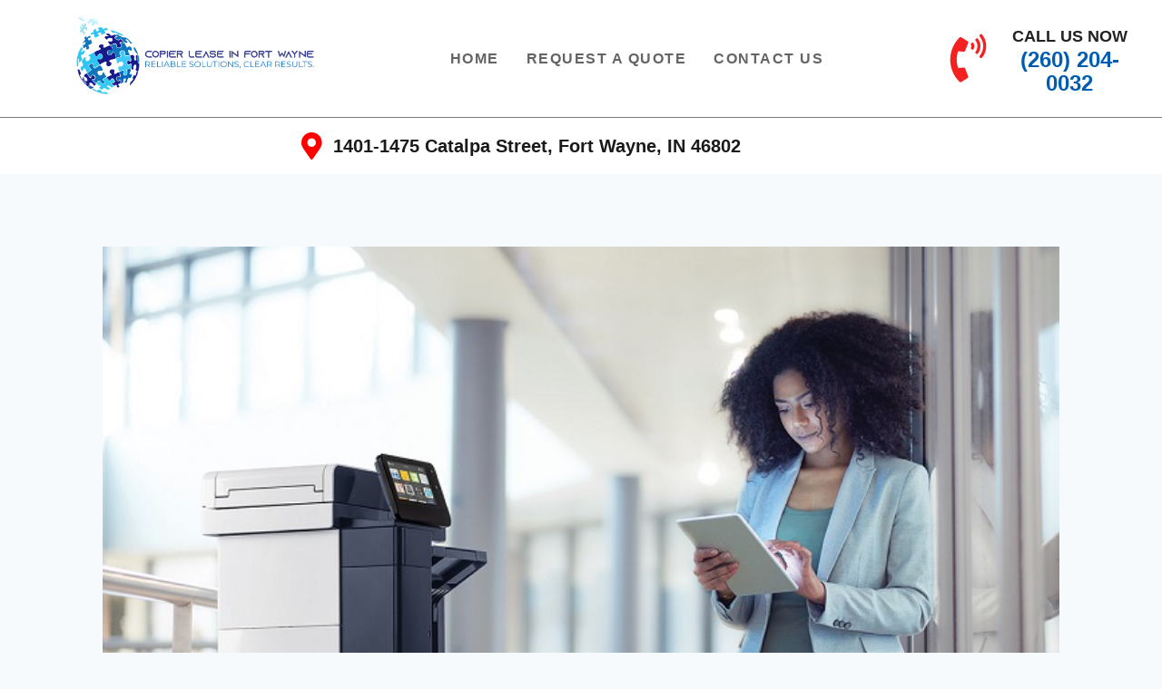

--- FILE ---
content_type: text/html; charset=UTF-8
request_url: https://copierleasefortwayne.com/blog/picking-a-copier-or-printer-for-your-company/
body_size: 20814
content:
<!doctype html>
<html lang="en-US" class="no-js" itemtype="https://schema.org/Blog" itemscope>
<head>
	<meta charset="UTF-8">
	<meta name="viewport" content="width=device-width, initial-scale=1, minimum-scale=1">
	<meta name='robots' content='index, follow, max-image-preview:large, max-snippet:-1, max-video-preview:-1' />
	<style>img:is([sizes="auto" i], [sizes^="auto," i]) { contain-intrinsic-size: 3000px 1500px }</style>
	
	<!-- This site is optimized with the Yoast SEO plugin v26.7 - https://yoast.com/wordpress/plugins/seo/ -->
	<title>Choose the Right Copier or Printer | CCTS Fort Wayne</title>
	<meta name="description" content="Canon is a well-known company that offers quality products at an affordable price. The best thing about this company." />
	<link rel="canonical" href="https://copierleasefortwayne.com/blog/picking-a-copier-or-printer-for-your-company/" />
	<meta property="og:locale" content="en_US" />
	<meta property="og:type" content="article" />
	<meta property="og:title" content="Choose the Right Copier or Printer | CCTS Fort Wayne" />
	<meta property="og:description" content="Canon is a well-known company that offers quality products at an affordable price. The best thing about this company." />
	<meta property="og:url" content="https://copierleasefortwayne.com/blog/picking-a-copier-or-printer-for-your-company/" />
	<meta property="og:site_name" content="Copier Lease Fort Wayne" />
	<meta property="article:published_time" content="2021-08-06T01:26:32+00:00" />
	<meta property="article:modified_time" content="2025-02-17T17:05:06+00:00" />
	<meta property="og:image" content="https://copierleasefortwayne.com/wp-content/uploads/2021/08/CCTS-BLOG-FORT-WAYNE-3.jpeg" />
	<meta property="og:image:width" content="715" />
	<meta property="og:image:height" content="508" />
	<meta property="og:image:type" content="image/jpeg" />
	<meta name="author" content="Admin" />
	<meta name="twitter:card" content="summary_large_image" />
	<meta name="twitter:label1" content="Written by" />
	<meta name="twitter:data1" content="Admin" />
	<meta name="twitter:label2" content="Est. reading time" />
	<meta name="twitter:data2" content="4 minutes" />
	<script type="application/ld+json" class="yoast-schema-graph">{"@context":"https://schema.org","@graph":[{"@type":"Article","@id":"https://copierleasefortwayne.com/blog/picking-a-copier-or-printer-for-your-company/#article","isPartOf":{"@id":"https://copierleasefortwayne.com/blog/picking-a-copier-or-printer-for-your-company/"},"author":{"name":"Admin","@id":"https://copierleasefortwayne.com/#/schema/person/fa993b36c7cc4b8dbac0bc64222633a0"},"headline":"Picking a Copier or Printer for Your Company?","datePublished":"2021-08-06T01:26:32+00:00","dateModified":"2025-02-17T17:05:06+00:00","mainEntityOfPage":{"@id":"https://copierleasefortwayne.com/blog/picking-a-copier-or-printer-for-your-company/"},"wordCount":870,"publisher":{"@id":"https://copierleasefortwayne.com/#organization"},"image":{"@id":"https://copierleasefortwayne.com/blog/picking-a-copier-or-printer-for-your-company/#primaryimage"},"thumbnailUrl":"https://copierleasefortwayne.com/wp-content/uploads/2021/08/CCTS-BLOG-FORT-WAYNE-3.jpeg","keywords":["Clear Choice Technical Services","Copier Lease","Copier Rental","Copier Repair","IT Services","Local Service Provider"],"articleSection":["Business Copier","Copier and Printer","Copier Brand","Copier Type","Multi-Functional Copier"],"inLanguage":"en-US"},{"@type":"WebPage","@id":"https://copierleasefortwayne.com/blog/picking-a-copier-or-printer-for-your-company/","url":"https://copierleasefortwayne.com/blog/picking-a-copier-or-printer-for-your-company/","name":"Choose the Right Copier or Printer | CCTS Fort Wayne","isPartOf":{"@id":"https://copierleasefortwayne.com/#website"},"primaryImageOfPage":{"@id":"https://copierleasefortwayne.com/blog/picking-a-copier-or-printer-for-your-company/#primaryimage"},"image":{"@id":"https://copierleasefortwayne.com/blog/picking-a-copier-or-printer-for-your-company/#primaryimage"},"thumbnailUrl":"https://copierleasefortwayne.com/wp-content/uploads/2021/08/CCTS-BLOG-FORT-WAYNE-3.jpeg","datePublished":"2021-08-06T01:26:32+00:00","dateModified":"2025-02-17T17:05:06+00:00","description":"Canon is a well-known company that offers quality products at an affordable price. The best thing about this company.","breadcrumb":{"@id":"https://copierleasefortwayne.com/blog/picking-a-copier-or-printer-for-your-company/#breadcrumb"},"inLanguage":"en-US","potentialAction":[{"@type":"ReadAction","target":["https://copierleasefortwayne.com/blog/picking-a-copier-or-printer-for-your-company/"]}]},{"@type":"ImageObject","inLanguage":"en-US","@id":"https://copierleasefortwayne.com/blog/picking-a-copier-or-printer-for-your-company/#primaryimage","url":"https://copierleasefortwayne.com/wp-content/uploads/2021/08/CCTS-BLOG-FORT-WAYNE-3.jpeg","contentUrl":"https://copierleasefortwayne.com/wp-content/uploads/2021/08/CCTS-BLOG-FORT-WAYNE-3.jpeg","width":715,"height":508,"caption":"CCTS-BLOG-FORT-WAYNE-3"},{"@type":"BreadcrumbList","@id":"https://copierleasefortwayne.com/blog/picking-a-copier-or-printer-for-your-company/#breadcrumb","itemListElement":[{"@type":"ListItem","position":1,"name":"Home","item":"https://copierleasefortwayne.com/"},{"@type":"ListItem","position":2,"name":"Blog","item":"https://copierleasefortwayne.com/blog/"},{"@type":"ListItem","position":3,"name":"Picking a Copier or Printer for Your Company?"}]},{"@type":"WebSite","@id":"https://copierleasefortwayne.com/#website","url":"https://copierleasefortwayne.com/","name":"Copier Lease Fort Wayne","description":"Locally Owned &amp; Operated","publisher":{"@id":"https://copierleasefortwayne.com/#organization"},"potentialAction":[{"@type":"SearchAction","target":{"@type":"EntryPoint","urlTemplate":"https://copierleasefortwayne.com/?s={search_term_string}"},"query-input":{"@type":"PropertyValueSpecification","valueRequired":true,"valueName":"search_term_string"}}],"inLanguage":"en-US"},{"@type":"Organization","@id":"https://copierleasefortwayne.com/#organization","name":"Copier Lease Fort Wayne","url":"https://copierleasefortwayne.com/","logo":{"@type":"ImageObject","inLanguage":"en-US","@id":"https://copierleasefortwayne.com/#/schema/logo/image/","url":"https://copierleasefortwayne.com/wp-content/uploads/2025/06/CCTS-fortwayne.png","contentUrl":"https://copierleasefortwayne.com/wp-content/uploads/2025/06/CCTS-fortwayne.png","width":1967,"height":706,"caption":"Copier Lease Fort Wayne"},"image":{"@id":"https://copierleasefortwayne.com/#/schema/logo/image/"}},{"@type":"Person","@id":"https://copierleasefortwayne.com/#/schema/person/fa993b36c7cc4b8dbac0bc64222633a0","name":"Admin","image":{"@type":"ImageObject","inLanguage":"en-US","@id":"https://copierleasefortwayne.com/#/schema/person/image/","url":"https://secure.gravatar.com/avatar/cfad0911ddee042669c5c488d361a011?s=96&d=mm&r=g","contentUrl":"https://secure.gravatar.com/avatar/cfad0911ddee042669c5c488d361a011?s=96&d=mm&r=g","caption":"Admin"},"url":"https://copierleasefortwayne.com/blog/author/wjn49099ur07e6z/"}]}</script>
	<!-- / Yoast SEO plugin. -->


<link rel='dns-prefetch' href='//www.googletagmanager.com' />
<link rel="alternate" type="application/rss+xml" title="Copier Lease Fort Wayne &raquo; Feed" href="https://copierleasefortwayne.com/feed/" />
			<script>document.documentElement.classList.remove( 'no-js' );</script>
			<script>
window._wpemojiSettings = {"baseUrl":"https:\/\/s.w.org\/images\/core\/emoji\/15.0.3\/72x72\/","ext":".png","svgUrl":"https:\/\/s.w.org\/images\/core\/emoji\/15.0.3\/svg\/","svgExt":".svg","source":{"concatemoji":"https:\/\/copierleasefortwayne.com\/wp-includes\/js\/wp-emoji-release.min.js?ver=6.7.4"}};
/*! This file is auto-generated */
!function(i,n){var o,s,e;function c(e){try{var t={supportTests:e,timestamp:(new Date).valueOf()};sessionStorage.setItem(o,JSON.stringify(t))}catch(e){}}function p(e,t,n){e.clearRect(0,0,e.canvas.width,e.canvas.height),e.fillText(t,0,0);var t=new Uint32Array(e.getImageData(0,0,e.canvas.width,e.canvas.height).data),r=(e.clearRect(0,0,e.canvas.width,e.canvas.height),e.fillText(n,0,0),new Uint32Array(e.getImageData(0,0,e.canvas.width,e.canvas.height).data));return t.every(function(e,t){return e===r[t]})}function u(e,t,n){switch(t){case"flag":return n(e,"\ud83c\udff3\ufe0f\u200d\u26a7\ufe0f","\ud83c\udff3\ufe0f\u200b\u26a7\ufe0f")?!1:!n(e,"\ud83c\uddfa\ud83c\uddf3","\ud83c\uddfa\u200b\ud83c\uddf3")&&!n(e,"\ud83c\udff4\udb40\udc67\udb40\udc62\udb40\udc65\udb40\udc6e\udb40\udc67\udb40\udc7f","\ud83c\udff4\u200b\udb40\udc67\u200b\udb40\udc62\u200b\udb40\udc65\u200b\udb40\udc6e\u200b\udb40\udc67\u200b\udb40\udc7f");case"emoji":return!n(e,"\ud83d\udc26\u200d\u2b1b","\ud83d\udc26\u200b\u2b1b")}return!1}function f(e,t,n){var r="undefined"!=typeof WorkerGlobalScope&&self instanceof WorkerGlobalScope?new OffscreenCanvas(300,150):i.createElement("canvas"),a=r.getContext("2d",{willReadFrequently:!0}),o=(a.textBaseline="top",a.font="600 32px Arial",{});return e.forEach(function(e){o[e]=t(a,e,n)}),o}function t(e){var t=i.createElement("script");t.src=e,t.defer=!0,i.head.appendChild(t)}"undefined"!=typeof Promise&&(o="wpEmojiSettingsSupports",s=["flag","emoji"],n.supports={everything:!0,everythingExceptFlag:!0},e=new Promise(function(e){i.addEventListener("DOMContentLoaded",e,{once:!0})}),new Promise(function(t){var n=function(){try{var e=JSON.parse(sessionStorage.getItem(o));if("object"==typeof e&&"number"==typeof e.timestamp&&(new Date).valueOf()<e.timestamp+604800&&"object"==typeof e.supportTests)return e.supportTests}catch(e){}return null}();if(!n){if("undefined"!=typeof Worker&&"undefined"!=typeof OffscreenCanvas&&"undefined"!=typeof URL&&URL.createObjectURL&&"undefined"!=typeof Blob)try{var e="postMessage("+f.toString()+"("+[JSON.stringify(s),u.toString(),p.toString()].join(",")+"));",r=new Blob([e],{type:"text/javascript"}),a=new Worker(URL.createObjectURL(r),{name:"wpTestEmojiSupports"});return void(a.onmessage=function(e){c(n=e.data),a.terminate(),t(n)})}catch(e){}c(n=f(s,u,p))}t(n)}).then(function(e){for(var t in e)n.supports[t]=e[t],n.supports.everything=n.supports.everything&&n.supports[t],"flag"!==t&&(n.supports.everythingExceptFlag=n.supports.everythingExceptFlag&&n.supports[t]);n.supports.everythingExceptFlag=n.supports.everythingExceptFlag&&!n.supports.flag,n.DOMReady=!1,n.readyCallback=function(){n.DOMReady=!0}}).then(function(){return e}).then(function(){var e;n.supports.everything||(n.readyCallback(),(e=n.source||{}).concatemoji?t(e.concatemoji):e.wpemoji&&e.twemoji&&(t(e.twemoji),t(e.wpemoji)))}))}((window,document),window._wpemojiSettings);
</script>
<link rel='stylesheet' id='hfe-widgets-style-css' href='https://copierleasefortwayne.com/wp-content/plugins/header-footer-elementor/inc/widgets-css/frontend.css?ver=2.8.1' media='all' />
<style id='wp-emoji-styles-inline-css'>

	img.wp-smiley, img.emoji {
		display: inline !important;
		border: none !important;
		box-shadow: none !important;
		height: 1em !important;
		width: 1em !important;
		margin: 0 0.07em !important;
		vertical-align: -0.1em !important;
		background: none !important;
		padding: 0 !important;
	}
</style>
<link rel='stylesheet' id='wp-block-library-css' href='https://copierleasefortwayne.com/wp-includes/css/dist/block-library/style.min.css?ver=6.7.4' media='all' />
<style id='classic-theme-styles-inline-css'>
/*! This file is auto-generated */
.wp-block-button__link{color:#fff;background-color:#32373c;border-radius:9999px;box-shadow:none;text-decoration:none;padding:calc(.667em + 2px) calc(1.333em + 2px);font-size:1.125em}.wp-block-file__button{background:#32373c;color:#fff;text-decoration:none}
</style>
<style id='global-styles-inline-css'>
:root{--wp--preset--aspect-ratio--square: 1;--wp--preset--aspect-ratio--4-3: 4/3;--wp--preset--aspect-ratio--3-4: 3/4;--wp--preset--aspect-ratio--3-2: 3/2;--wp--preset--aspect-ratio--2-3: 2/3;--wp--preset--aspect-ratio--16-9: 16/9;--wp--preset--aspect-ratio--9-16: 9/16;--wp--preset--color--black: #000000;--wp--preset--color--cyan-bluish-gray: #abb8c3;--wp--preset--color--white: #ffffff;--wp--preset--color--pale-pink: #f78da7;--wp--preset--color--vivid-red: #cf2e2e;--wp--preset--color--luminous-vivid-orange: #ff6900;--wp--preset--color--luminous-vivid-amber: #fcb900;--wp--preset--color--light-green-cyan: #7bdcb5;--wp--preset--color--vivid-green-cyan: #00d084;--wp--preset--color--pale-cyan-blue: #8ed1fc;--wp--preset--color--vivid-cyan-blue: #0693e3;--wp--preset--color--vivid-purple: #9b51e0;--wp--preset--color--theme-palette-1: var(--global-palette1);--wp--preset--color--theme-palette-2: var(--global-palette2);--wp--preset--color--theme-palette-3: var(--global-palette3);--wp--preset--color--theme-palette-4: var(--global-palette4);--wp--preset--color--theme-palette-5: var(--global-palette5);--wp--preset--color--theme-palette-6: var(--global-palette6);--wp--preset--color--theme-palette-7: var(--global-palette7);--wp--preset--color--theme-palette-8: var(--global-palette8);--wp--preset--color--theme-palette-9: var(--global-palette9);--wp--preset--color--theme-palette-10: var(--global-palette10);--wp--preset--color--theme-palette-11: var(--global-palette11);--wp--preset--color--theme-palette-12: var(--global-palette12);--wp--preset--color--theme-palette-13: var(--global-palette13);--wp--preset--color--theme-palette-14: var(--global-palette14);--wp--preset--color--theme-palette-15: var(--global-palette15);--wp--preset--gradient--vivid-cyan-blue-to-vivid-purple: linear-gradient(135deg,rgba(6,147,227,1) 0%,rgb(155,81,224) 100%);--wp--preset--gradient--light-green-cyan-to-vivid-green-cyan: linear-gradient(135deg,rgb(122,220,180) 0%,rgb(0,208,130) 100%);--wp--preset--gradient--luminous-vivid-amber-to-luminous-vivid-orange: linear-gradient(135deg,rgba(252,185,0,1) 0%,rgba(255,105,0,1) 100%);--wp--preset--gradient--luminous-vivid-orange-to-vivid-red: linear-gradient(135deg,rgba(255,105,0,1) 0%,rgb(207,46,46) 100%);--wp--preset--gradient--very-light-gray-to-cyan-bluish-gray: linear-gradient(135deg,rgb(238,238,238) 0%,rgb(169,184,195) 100%);--wp--preset--gradient--cool-to-warm-spectrum: linear-gradient(135deg,rgb(74,234,220) 0%,rgb(151,120,209) 20%,rgb(207,42,186) 40%,rgb(238,44,130) 60%,rgb(251,105,98) 80%,rgb(254,248,76) 100%);--wp--preset--gradient--blush-light-purple: linear-gradient(135deg,rgb(255,206,236) 0%,rgb(152,150,240) 100%);--wp--preset--gradient--blush-bordeaux: linear-gradient(135deg,rgb(254,205,165) 0%,rgb(254,45,45) 50%,rgb(107,0,62) 100%);--wp--preset--gradient--luminous-dusk: linear-gradient(135deg,rgb(255,203,112) 0%,rgb(199,81,192) 50%,rgb(65,88,208) 100%);--wp--preset--gradient--pale-ocean: linear-gradient(135deg,rgb(255,245,203) 0%,rgb(182,227,212) 50%,rgb(51,167,181) 100%);--wp--preset--gradient--electric-grass: linear-gradient(135deg,rgb(202,248,128) 0%,rgb(113,206,126) 100%);--wp--preset--gradient--midnight: linear-gradient(135deg,rgb(2,3,129) 0%,rgb(40,116,252) 100%);--wp--preset--font-size--small: var(--global-font-size-small);--wp--preset--font-size--medium: var(--global-font-size-medium);--wp--preset--font-size--large: var(--global-font-size-large);--wp--preset--font-size--x-large: 42px;--wp--preset--font-size--larger: var(--global-font-size-larger);--wp--preset--font-size--xxlarge: var(--global-font-size-xxlarge);--wp--preset--spacing--20: 0.44rem;--wp--preset--spacing--30: 0.67rem;--wp--preset--spacing--40: 1rem;--wp--preset--spacing--50: 1.5rem;--wp--preset--spacing--60: 2.25rem;--wp--preset--spacing--70: 3.38rem;--wp--preset--spacing--80: 5.06rem;--wp--preset--shadow--natural: 6px 6px 9px rgba(0, 0, 0, 0.2);--wp--preset--shadow--deep: 12px 12px 50px rgba(0, 0, 0, 0.4);--wp--preset--shadow--sharp: 6px 6px 0px rgba(0, 0, 0, 0.2);--wp--preset--shadow--outlined: 6px 6px 0px -3px rgba(255, 255, 255, 1), 6px 6px rgba(0, 0, 0, 1);--wp--preset--shadow--crisp: 6px 6px 0px rgba(0, 0, 0, 1);}:where(.is-layout-flex){gap: 0.5em;}:where(.is-layout-grid){gap: 0.5em;}body .is-layout-flex{display: flex;}.is-layout-flex{flex-wrap: wrap;align-items: center;}.is-layout-flex > :is(*, div){margin: 0;}body .is-layout-grid{display: grid;}.is-layout-grid > :is(*, div){margin: 0;}:where(.wp-block-columns.is-layout-flex){gap: 2em;}:where(.wp-block-columns.is-layout-grid){gap: 2em;}:where(.wp-block-post-template.is-layout-flex){gap: 1.25em;}:where(.wp-block-post-template.is-layout-grid){gap: 1.25em;}.has-black-color{color: var(--wp--preset--color--black) !important;}.has-cyan-bluish-gray-color{color: var(--wp--preset--color--cyan-bluish-gray) !important;}.has-white-color{color: var(--wp--preset--color--white) !important;}.has-pale-pink-color{color: var(--wp--preset--color--pale-pink) !important;}.has-vivid-red-color{color: var(--wp--preset--color--vivid-red) !important;}.has-luminous-vivid-orange-color{color: var(--wp--preset--color--luminous-vivid-orange) !important;}.has-luminous-vivid-amber-color{color: var(--wp--preset--color--luminous-vivid-amber) !important;}.has-light-green-cyan-color{color: var(--wp--preset--color--light-green-cyan) !important;}.has-vivid-green-cyan-color{color: var(--wp--preset--color--vivid-green-cyan) !important;}.has-pale-cyan-blue-color{color: var(--wp--preset--color--pale-cyan-blue) !important;}.has-vivid-cyan-blue-color{color: var(--wp--preset--color--vivid-cyan-blue) !important;}.has-vivid-purple-color{color: var(--wp--preset--color--vivid-purple) !important;}.has-black-background-color{background-color: var(--wp--preset--color--black) !important;}.has-cyan-bluish-gray-background-color{background-color: var(--wp--preset--color--cyan-bluish-gray) !important;}.has-white-background-color{background-color: var(--wp--preset--color--white) !important;}.has-pale-pink-background-color{background-color: var(--wp--preset--color--pale-pink) !important;}.has-vivid-red-background-color{background-color: var(--wp--preset--color--vivid-red) !important;}.has-luminous-vivid-orange-background-color{background-color: var(--wp--preset--color--luminous-vivid-orange) !important;}.has-luminous-vivid-amber-background-color{background-color: var(--wp--preset--color--luminous-vivid-amber) !important;}.has-light-green-cyan-background-color{background-color: var(--wp--preset--color--light-green-cyan) !important;}.has-vivid-green-cyan-background-color{background-color: var(--wp--preset--color--vivid-green-cyan) !important;}.has-pale-cyan-blue-background-color{background-color: var(--wp--preset--color--pale-cyan-blue) !important;}.has-vivid-cyan-blue-background-color{background-color: var(--wp--preset--color--vivid-cyan-blue) !important;}.has-vivid-purple-background-color{background-color: var(--wp--preset--color--vivid-purple) !important;}.has-black-border-color{border-color: var(--wp--preset--color--black) !important;}.has-cyan-bluish-gray-border-color{border-color: var(--wp--preset--color--cyan-bluish-gray) !important;}.has-white-border-color{border-color: var(--wp--preset--color--white) !important;}.has-pale-pink-border-color{border-color: var(--wp--preset--color--pale-pink) !important;}.has-vivid-red-border-color{border-color: var(--wp--preset--color--vivid-red) !important;}.has-luminous-vivid-orange-border-color{border-color: var(--wp--preset--color--luminous-vivid-orange) !important;}.has-luminous-vivid-amber-border-color{border-color: var(--wp--preset--color--luminous-vivid-amber) !important;}.has-light-green-cyan-border-color{border-color: var(--wp--preset--color--light-green-cyan) !important;}.has-vivid-green-cyan-border-color{border-color: var(--wp--preset--color--vivid-green-cyan) !important;}.has-pale-cyan-blue-border-color{border-color: var(--wp--preset--color--pale-cyan-blue) !important;}.has-vivid-cyan-blue-border-color{border-color: var(--wp--preset--color--vivid-cyan-blue) !important;}.has-vivid-purple-border-color{border-color: var(--wp--preset--color--vivid-purple) !important;}.has-vivid-cyan-blue-to-vivid-purple-gradient-background{background: var(--wp--preset--gradient--vivid-cyan-blue-to-vivid-purple) !important;}.has-light-green-cyan-to-vivid-green-cyan-gradient-background{background: var(--wp--preset--gradient--light-green-cyan-to-vivid-green-cyan) !important;}.has-luminous-vivid-amber-to-luminous-vivid-orange-gradient-background{background: var(--wp--preset--gradient--luminous-vivid-amber-to-luminous-vivid-orange) !important;}.has-luminous-vivid-orange-to-vivid-red-gradient-background{background: var(--wp--preset--gradient--luminous-vivid-orange-to-vivid-red) !important;}.has-very-light-gray-to-cyan-bluish-gray-gradient-background{background: var(--wp--preset--gradient--very-light-gray-to-cyan-bluish-gray) !important;}.has-cool-to-warm-spectrum-gradient-background{background: var(--wp--preset--gradient--cool-to-warm-spectrum) !important;}.has-blush-light-purple-gradient-background{background: var(--wp--preset--gradient--blush-light-purple) !important;}.has-blush-bordeaux-gradient-background{background: var(--wp--preset--gradient--blush-bordeaux) !important;}.has-luminous-dusk-gradient-background{background: var(--wp--preset--gradient--luminous-dusk) !important;}.has-pale-ocean-gradient-background{background: var(--wp--preset--gradient--pale-ocean) !important;}.has-electric-grass-gradient-background{background: var(--wp--preset--gradient--electric-grass) !important;}.has-midnight-gradient-background{background: var(--wp--preset--gradient--midnight) !important;}.has-small-font-size{font-size: var(--wp--preset--font-size--small) !important;}.has-medium-font-size{font-size: var(--wp--preset--font-size--medium) !important;}.has-large-font-size{font-size: var(--wp--preset--font-size--large) !important;}.has-x-large-font-size{font-size: var(--wp--preset--font-size--x-large) !important;}
:where(.wp-block-post-template.is-layout-flex){gap: 1.25em;}:where(.wp-block-post-template.is-layout-grid){gap: 1.25em;}
:where(.wp-block-columns.is-layout-flex){gap: 2em;}:where(.wp-block-columns.is-layout-grid){gap: 2em;}
:root :where(.wp-block-pullquote){font-size: 1.5em;line-height: 1.6;}
</style>
<link rel='stylesheet' id='hfe-style-css' href='https://copierleasefortwayne.com/wp-content/plugins/header-footer-elementor/assets/css/header-footer-elementor.css?ver=2.8.1' media='all' />
<link rel='stylesheet' id='elementor-icons-css' href='https://copierleasefortwayne.com/wp-content/plugins/elementor/assets/lib/eicons/css/elementor-icons.min.css?ver=5.45.0' media='all' />
<link rel='stylesheet' id='elementor-frontend-css' href='https://copierleasefortwayne.com/wp-content/plugins/elementor/assets/css/frontend.min.css?ver=3.34.1' media='all' />
<link rel='stylesheet' id='elementor-post-696-css' href='https://copierleasefortwayne.com/wp-content/uploads/elementor/css/post-696.css?ver=1768406411' media='all' />
<link rel='stylesheet' id='elementor-post-1300-css' href='https://copierleasefortwayne.com/wp-content/uploads/elementor/css/post-1300.css?ver=1768406411' media='all' />
<link rel='stylesheet' id='elementor-post-984-css' href='https://copierleasefortwayne.com/wp-content/uploads/elementor/css/post-984.css?ver=1768406411' media='all' />
<link rel='stylesheet' id='kadence-global-css' href='https://copierleasefortwayne.com/wp-content/themes/kadence/assets/css/global.min.css?ver=1.4.2' media='all' />
<style id='kadence-global-inline-css'>
/* Kadence Base CSS */
:root{--global-palette1:#2B6CB0;--global-palette2:#215387;--global-palette3:#1A202C;--global-palette4:#2D3748;--global-palette5:#4A5568;--global-palette6:#718096;--global-palette7:#EDF2F7;--global-palette8:#F7FAFC;--global-palette9:#ffffff;--global-palette10:oklch(from var(--global-palette1) calc(l + 0.10 * (1 - l)) calc(c * 1.00) calc(h + 180) / 100%);--global-palette11:#13612e;--global-palette12:#1159af;--global-palette13:#b82105;--global-palette14:#f7630c;--global-palette15:#f5a524;--global-palette9rgb:255, 255, 255;--global-palette-highlight:var(--global-palette1);--global-palette-highlight-alt:var(--global-palette2);--global-palette-highlight-alt2:var(--global-palette9);--global-palette-btn-bg:var(--global-palette1);--global-palette-btn-bg-hover:var(--global-palette2);--global-palette-btn:var(--global-palette9);--global-palette-btn-hover:var(--global-palette9);--global-palette-btn-sec-bg:var(--global-palette7);--global-palette-btn-sec-bg-hover:var(--global-palette2);--global-palette-btn-sec:var(--global-palette3);--global-palette-btn-sec-hover:var(--global-palette9);--global-body-font-family:-apple-system,BlinkMacSystemFont,"Segoe UI",Roboto,Oxygen-Sans,Ubuntu,Cantarell,"Helvetica Neue",sans-serif, "Apple Color Emoji", "Segoe UI Emoji", "Segoe UI Symbol";--global-heading-font-family:inherit;--global-primary-nav-font-family:inherit;--global-fallback-font:sans-serif;--global-display-fallback-font:sans-serif;--global-content-width:1290px;--global-content-wide-width:calc(1290px + 230px);--global-content-narrow-width:842px;--global-content-edge-padding:1.5rem;--global-content-boxed-padding:2rem;--global-calc-content-width:calc(1290px - var(--global-content-edge-padding) - var(--global-content-edge-padding) );--wp--style--global--content-size:var(--global-calc-content-width);}.wp-site-blocks{--global-vw:calc( 100vw - ( 0.5 * var(--scrollbar-offset)));}:root body.kadence-elementor-colors{--e-global-color-kadence1:var(--global-palette1);--e-global-color-kadence2:var(--global-palette2);--e-global-color-kadence3:var(--global-palette3);--e-global-color-kadence4:var(--global-palette4);--e-global-color-kadence5:var(--global-palette5);--e-global-color-kadence6:var(--global-palette6);--e-global-color-kadence7:var(--global-palette7);--e-global-color-kadence8:var(--global-palette8);--e-global-color-kadence9:var(--global-palette9);--e-global-color-kadence10:var(--global-palette10);--e-global-color-kadence11:var(--global-palette11);--e-global-color-kadence12:var(--global-palette12);--e-global-color-kadence13:var(--global-palette13);--e-global-color-kadence14:var(--global-palette14);--e-global-color-kadence15:var(--global-palette15);}body{background:var(--global-palette8);}body, input, select, optgroup, textarea{font-weight:400;font-size:17px;line-height:1.6;font-family:var(--global-body-font-family);color:var(--global-palette4);}.content-bg, body.content-style-unboxed .site{background:var(--global-palette9);}h1,h2,h3,h4,h5,h6{font-family:var(--global-heading-font-family);}h1{font-weight:700;font-size:32px;line-height:1.5;color:var(--global-palette3);}h2{font-weight:700;font-size:28px;line-height:1.5;color:var(--global-palette3);}h3{font-weight:700;font-size:24px;line-height:1.5;color:var(--global-palette3);}h4{font-weight:700;font-size:22px;line-height:1.5;color:var(--global-palette4);}h5{font-weight:700;font-size:20px;line-height:1.5;color:var(--global-palette4);}h6{font-weight:700;font-size:18px;line-height:1.5;color:var(--global-palette5);}.entry-hero .kadence-breadcrumbs{max-width:1290px;}.site-container, .site-header-row-layout-contained, .site-footer-row-layout-contained, .entry-hero-layout-contained, .comments-area, .alignfull > .wp-block-cover__inner-container, .alignwide > .wp-block-cover__inner-container{max-width:var(--global-content-width);}.content-width-narrow .content-container.site-container, .content-width-narrow .hero-container.site-container{max-width:var(--global-content-narrow-width);}@media all and (min-width: 1520px){.wp-site-blocks .content-container  .alignwide{margin-left:-115px;margin-right:-115px;width:unset;max-width:unset;}}@media all and (min-width: 1102px){.content-width-narrow .wp-site-blocks .content-container .alignwide{margin-left:-130px;margin-right:-130px;width:unset;max-width:unset;}}.content-style-boxed .wp-site-blocks .entry-content .alignwide{margin-left:calc( -1 * var( --global-content-boxed-padding ) );margin-right:calc( -1 * var( --global-content-boxed-padding ) );}.content-area{margin-top:5rem;margin-bottom:5rem;}@media all and (max-width: 1024px){.content-area{margin-top:3rem;margin-bottom:3rem;}}@media all and (max-width: 767px){.content-area{margin-top:2rem;margin-bottom:2rem;}}@media all and (max-width: 1024px){:root{--global-content-boxed-padding:2rem;}}@media all and (max-width: 767px){:root{--global-content-boxed-padding:1.5rem;}}.entry-content-wrap{padding:2rem;}@media all and (max-width: 1024px){.entry-content-wrap{padding:2rem;}}@media all and (max-width: 767px){.entry-content-wrap{padding:1.5rem;}}.entry.single-entry{box-shadow:0px 15px 15px -10px rgba(0,0,0,0.05);}.entry.loop-entry{box-shadow:0px 15px 15px -10px rgba(0,0,0,0.05);}.loop-entry .entry-content-wrap{padding:2rem;}@media all and (max-width: 1024px){.loop-entry .entry-content-wrap{padding:2rem;}}@media all and (max-width: 767px){.loop-entry .entry-content-wrap{padding:1.5rem;}}button, .button, .wp-block-button__link, input[type="button"], input[type="reset"], input[type="submit"], .fl-button, .elementor-button-wrapper .elementor-button, .wc-block-components-checkout-place-order-button, .wc-block-cart__submit{box-shadow:0px 0px 0px -7px rgba(0,0,0,0);}button:hover, button:focus, button:active, .button:hover, .button:focus, .button:active, .wp-block-button__link:hover, .wp-block-button__link:focus, .wp-block-button__link:active, input[type="button"]:hover, input[type="button"]:focus, input[type="button"]:active, input[type="reset"]:hover, input[type="reset"]:focus, input[type="reset"]:active, input[type="submit"]:hover, input[type="submit"]:focus, input[type="submit"]:active, .elementor-button-wrapper .elementor-button:hover, .elementor-button-wrapper .elementor-button:focus, .elementor-button-wrapper .elementor-button:active, .wc-block-cart__submit:hover{box-shadow:0px 15px 25px -7px rgba(0,0,0,0.1);}.kb-button.kb-btn-global-outline.kb-btn-global-inherit{padding-top:calc(px - 2px);padding-right:calc(px - 2px);padding-bottom:calc(px - 2px);padding-left:calc(px - 2px);}@media all and (min-width: 1025px){.transparent-header .entry-hero .entry-hero-container-inner{padding-top:80px;}}@media all and (max-width: 1024px){.mobile-transparent-header .entry-hero .entry-hero-container-inner{padding-top:80px;}}@media all and (max-width: 767px){.mobile-transparent-header .entry-hero .entry-hero-container-inner{padding-top:80px;}}.entry-hero.post-hero-section .entry-header{min-height:200px;}
/* Kadence Header CSS */
@media all and (max-width: 1024px){.mobile-transparent-header #masthead{position:absolute;left:0px;right:0px;z-index:100;}.kadence-scrollbar-fixer.mobile-transparent-header #masthead{right:var(--scrollbar-offset,0);}.mobile-transparent-header #masthead, .mobile-transparent-header .site-top-header-wrap .site-header-row-container-inner, .mobile-transparent-header .site-main-header-wrap .site-header-row-container-inner, .mobile-transparent-header .site-bottom-header-wrap .site-header-row-container-inner{background:transparent;}.site-header-row-tablet-layout-fullwidth, .site-header-row-tablet-layout-standard{padding:0px;}}@media all and (min-width: 1025px){.transparent-header #masthead{position:absolute;left:0px;right:0px;z-index:100;}.transparent-header.kadence-scrollbar-fixer #masthead{right:var(--scrollbar-offset,0);}.transparent-header #masthead, .transparent-header .site-top-header-wrap .site-header-row-container-inner, .transparent-header .site-main-header-wrap .site-header-row-container-inner, .transparent-header .site-bottom-header-wrap .site-header-row-container-inner{background:transparent;}}.site-branding a.brand img{max-width:200px;}.site-branding a.brand img.svg-logo-image{width:200px;}.site-branding{padding:0px 0px 0px 0px;}.site-branding .site-title{font-weight:700;font-size:26px;line-height:1.2;color:var(--global-palette3);}#masthead, #masthead .kadence-sticky-header.item-is-fixed:not(.item-at-start):not(.site-header-row-container):not(.site-main-header-wrap), #masthead .kadence-sticky-header.item-is-fixed:not(.item-at-start) > .site-header-row-container-inner{background:#ffffff;}.site-main-header-inner-wrap{min-height:80px;}.header-navigation[class*="header-navigation-style-underline"] .header-menu-container.primary-menu-container>ul>li>a:after{width:calc( 100% - 1.2em);}.main-navigation .primary-menu-container > ul > li.menu-item > a{padding-left:calc(1.2em / 2);padding-right:calc(1.2em / 2);padding-top:0.6em;padding-bottom:0.6em;color:var(--global-palette5);}.main-navigation .primary-menu-container > ul > li.menu-item .dropdown-nav-special-toggle{right:calc(1.2em / 2);}.main-navigation .primary-menu-container > ul > li.menu-item > a:hover{color:var(--global-palette-highlight);}.main-navigation .primary-menu-container > ul > li.menu-item.current-menu-item > a{color:var(--global-palette3);}.header-navigation .header-menu-container ul ul.sub-menu, .header-navigation .header-menu-container ul ul.submenu{background:var(--global-palette3);box-shadow:0px 2px 13px 0px rgba(0,0,0,0.1);}.header-navigation .header-menu-container ul ul li.menu-item, .header-menu-container ul.menu > li.kadence-menu-mega-enabled > ul > li.menu-item > a{border-bottom:1px solid rgba(255,255,255,0.1);border-radius:0px 0px 0px 0px;}.header-navigation .header-menu-container ul ul li.menu-item > a{width:200px;padding-top:1em;padding-bottom:1em;color:var(--global-palette8);font-size:12px;}.header-navigation .header-menu-container ul ul li.menu-item > a:hover{color:var(--global-palette9);background:var(--global-palette4);border-radius:0px 0px 0px 0px;}.header-navigation .header-menu-container ul ul li.menu-item.current-menu-item > a{color:var(--global-palette9);background:var(--global-palette4);border-radius:0px 0px 0px 0px;}.mobile-toggle-open-container .menu-toggle-open, .mobile-toggle-open-container .menu-toggle-open:focus{color:var(--global-palette5);padding:0.4em 0.6em 0.4em 0.6em;font-size:14px;}.mobile-toggle-open-container .menu-toggle-open.menu-toggle-style-bordered{border:1px solid currentColor;}.mobile-toggle-open-container .menu-toggle-open .menu-toggle-icon{font-size:20px;}.mobile-toggle-open-container .menu-toggle-open:hover, .mobile-toggle-open-container .menu-toggle-open:focus-visible{color:var(--global-palette-highlight);}.mobile-navigation ul li{font-size:14px;}.mobile-navigation ul li a{padding-top:1em;padding-bottom:1em;}.mobile-navigation ul li > a, .mobile-navigation ul li.menu-item-has-children > .drawer-nav-drop-wrap{color:var(--global-palette8);}.mobile-navigation ul li.current-menu-item > a, .mobile-navigation ul li.current-menu-item.menu-item-has-children > .drawer-nav-drop-wrap{color:var(--global-palette-highlight);}.mobile-navigation ul li.menu-item-has-children .drawer-nav-drop-wrap, .mobile-navigation ul li:not(.menu-item-has-children) a{border-bottom:1px solid rgba(255,255,255,0.1);}.mobile-navigation:not(.drawer-navigation-parent-toggle-true) ul li.menu-item-has-children .drawer-nav-drop-wrap button{border-left:1px solid rgba(255,255,255,0.1);}#mobile-drawer .drawer-header .drawer-toggle{padding:0.6em 0.15em 0.6em 0.15em;font-size:24px;}
/* Kadence Footer CSS */
.site-bottom-footer-inner-wrap{padding-top:30px;padding-bottom:30px;grid-column-gap:30px;}.site-bottom-footer-inner-wrap .widget{margin-bottom:30px;}.site-bottom-footer-inner-wrap .site-footer-section:not(:last-child):after{right:calc(-30px / 2);}
</style>
<link rel='stylesheet' id='kadence-header-css' href='https://copierleasefortwayne.com/wp-content/themes/kadence/assets/css/header.min.css?ver=1.4.2' media='all' />
<link rel='stylesheet' id='kadence-content-css' href='https://copierleasefortwayne.com/wp-content/themes/kadence/assets/css/content.min.css?ver=1.4.2' media='all' />
<link rel='stylesheet' id='kadence-related-posts-css' href='https://copierleasefortwayne.com/wp-content/themes/kadence/assets/css/related-posts.min.css?ver=1.4.2' media='all' />
<link rel='stylesheet' id='kad-splide-css' href='https://copierleasefortwayne.com/wp-content/themes/kadence/assets/css/kadence-splide.min.css?ver=1.4.2' media='all' />
<link rel='stylesheet' id='kadence-footer-css' href='https://copierleasefortwayne.com/wp-content/themes/kadence/assets/css/footer.min.css?ver=1.4.2' media='all' />
<link rel='stylesheet' id='dashicons-css' href='https://copierleasefortwayne.com/wp-includes/css/dashicons.min.css?ver=6.7.4' media='all' />
<link rel='stylesheet' id='hfe-elementor-icons-css' href='https://copierleasefortwayne.com/wp-content/plugins/elementor/assets/lib/eicons/css/elementor-icons.min.css?ver=5.34.0' media='all' />
<link rel='stylesheet' id='hfe-icons-list-css' href='https://copierleasefortwayne.com/wp-content/plugins/elementor/assets/css/widget-icon-list.min.css?ver=3.24.3' media='all' />
<link rel='stylesheet' id='hfe-social-icons-css' href='https://copierleasefortwayne.com/wp-content/plugins/elementor/assets/css/widget-social-icons.min.css?ver=3.24.0' media='all' />
<link rel='stylesheet' id='hfe-social-share-icons-brands-css' href='https://copierleasefortwayne.com/wp-content/plugins/elementor/assets/lib/font-awesome/css/brands.css?ver=5.15.3' media='all' />
<link rel='stylesheet' id='hfe-social-share-icons-fontawesome-css' href='https://copierleasefortwayne.com/wp-content/plugins/elementor/assets/lib/font-awesome/css/fontawesome.css?ver=5.15.3' media='all' />
<link rel='stylesheet' id='hfe-nav-menu-icons-css' href='https://copierleasefortwayne.com/wp-content/plugins/elementor/assets/lib/font-awesome/css/solid.css?ver=5.15.3' media='all' />
<link rel='stylesheet' id='font-awesome-css' href='https://copierleasefortwayne.com/wp-content/plugins/elementor/assets/lib/font-awesome/css/font-awesome.min.css?ver=4.7.0' media='all' />
<link rel='stylesheet' id='popupaoc-public-style-css' href='https://copierleasefortwayne.com/wp-content/plugins/popup-anything-on-click/assets/css/popupaoc-public.css?ver=2.9.1' media='all' />
<link rel='stylesheet' id='eael-general-css' href='https://copierleasefortwayne.com/wp-content/plugins/essential-addons-for-elementor-lite/assets/front-end/css/view/general.min.css?ver=6.5.7' media='all' />
<link rel='stylesheet' id='elementor-gf-local-roboto-css' href='http://copierleasefortwayne.com/wp-content/uploads/elementor/google-fonts/css/roboto.css?ver=1751967328' media='all' />
<link rel='stylesheet' id='elementor-gf-local-robotoslab-css' href='http://copierleasefortwayne.com/wp-content/uploads/elementor/google-fonts/css/robotoslab.css?ver=1751967332' media='all' />
<link rel='stylesheet' id='elementor-gf-local-poppins-css' href='http://copierleasefortwayne.com/wp-content/uploads/elementor/google-fonts/css/poppins.css?ver=1751967335' media='all' />
<link rel='stylesheet' id='elementor-gf-local-montserrat-css' href='http://copierleasefortwayne.com/wp-content/uploads/elementor/google-fonts/css/montserrat.css?ver=1751967345' media='all' />
<link rel='stylesheet' id='elementor-icons-shared-0-css' href='https://copierleasefortwayne.com/wp-content/plugins/elementor/assets/lib/font-awesome/css/fontawesome.min.css?ver=5.15.3' media='all' />
<link rel='stylesheet' id='elementor-icons-fa-solid-css' href='https://copierleasefortwayne.com/wp-content/plugins/elementor/assets/lib/font-awesome/css/solid.min.css?ver=5.15.3' media='all' />
<link rel='stylesheet' id='elementor-icons-fa-regular-css' href='https://copierleasefortwayne.com/wp-content/plugins/elementor/assets/lib/font-awesome/css/regular.min.css?ver=5.15.3' media='all' />
<link rel='stylesheet' id='elementor-icons-fa-brands-css' href='https://copierleasefortwayne.com/wp-content/plugins/elementor/assets/lib/font-awesome/css/brands.min.css?ver=5.15.3' media='all' />
<script src="https://copierleasefortwayne.com/wp-includes/js/jquery/jquery.min.js?ver=3.7.1" id="jquery-core-js"></script>
<script src="https://copierleasefortwayne.com/wp-includes/js/jquery/jquery-migrate.min.js?ver=3.4.1" id="jquery-migrate-js"></script>
<script id="jquery-js-after">
!function($){"use strict";$(document).ready(function(){$(this).scrollTop()>100&&$(".hfe-scroll-to-top-wrap").removeClass("hfe-scroll-to-top-hide"),$(window).scroll(function(){$(this).scrollTop()<100?$(".hfe-scroll-to-top-wrap").fadeOut(300):$(".hfe-scroll-to-top-wrap").fadeIn(300)}),$(".hfe-scroll-to-top-wrap").on("click",function(){$("html, body").animate({scrollTop:0},300);return!1})})}(jQuery);
!function($){'use strict';$(document).ready(function(){var bar=$('.hfe-reading-progress-bar');if(!bar.length)return;$(window).on('scroll',function(){var s=$(window).scrollTop(),d=$(document).height()-$(window).height(),p=d? s/d*100:0;bar.css('width',p+'%')});});}(jQuery);
</script>
<link rel="https://api.w.org/" href="https://copierleasefortwayne.com/wp-json/" /><link rel="alternate" title="JSON" type="application/json" href="https://copierleasefortwayne.com/wp-json/wp/v2/posts/515" /><link rel="EditURI" type="application/rsd+xml" title="RSD" href="https://copierleasefortwayne.com/xmlrpc.php?rsd" />
<meta name="generator" content="WordPress 6.7.4" />
<link rel='shortlink' href='https://copierleasefortwayne.com/?p=515' />
<link rel="alternate" title="oEmbed (JSON)" type="application/json+oembed" href="https://copierleasefortwayne.com/wp-json/oembed/1.0/embed?url=https%3A%2F%2Fcopierleasefortwayne.com%2Fblog%2Fpicking-a-copier-or-printer-for-your-company%2F" />
<link rel="alternate" title="oEmbed (XML)" type="text/xml+oembed" href="https://copierleasefortwayne.com/wp-json/oembed/1.0/embed?url=https%3A%2F%2Fcopierleasefortwayne.com%2Fblog%2Fpicking-a-copier-or-printer-for-your-company%2F&#038;format=xml" />
<style id="essential-blocks-global-styles">
            :root {
                --eb-global-primary-color: #101828;
--eb-global-secondary-color: #475467;
--eb-global-tertiary-color: #98A2B3;
--eb-global-text-color: #475467;
--eb-global-heading-color: #1D2939;
--eb-global-link-color: #444CE7;
--eb-global-background-color: #F9FAFB;
--eb-global-button-text-color: #FFFFFF;
--eb-global-button-background-color: #101828;
--eb-gradient-primary-color: linear-gradient(90deg, hsla(259, 84%, 78%, 1) 0%, hsla(206, 67%, 75%, 1) 100%);
--eb-gradient-secondary-color: linear-gradient(90deg, hsla(18, 76%, 85%, 1) 0%, hsla(203, 69%, 84%, 1) 100%);
--eb-gradient-tertiary-color: linear-gradient(90deg, hsla(248, 21%, 15%, 1) 0%, hsla(250, 14%, 61%, 1) 100%);
--eb-gradient-background-color: linear-gradient(90deg, rgb(250, 250, 250) 0%, rgb(233, 233, 233) 49%, rgb(244, 243, 243) 100%);

                --eb-tablet-breakpoint: 1024px;
--eb-mobile-breakpoint: 767px;

            }
            
            
        </style><meta name="generator" content="Site Kit by Google 1.170.0" /><meta name="google-site-verification" content="kdOQg08ktD53nOdPrMuY6C9LjY_u4645iIO7_B36lAE" /><meta name="generator" content="Elementor 3.34.1; features: additional_custom_breakpoints; settings: css_print_method-external, google_font-enabled, font_display-auto">
			<style>
				.e-con.e-parent:nth-of-type(n+4):not(.e-lazyloaded):not(.e-no-lazyload),
				.e-con.e-parent:nth-of-type(n+4):not(.e-lazyloaded):not(.e-no-lazyload) * {
					background-image: none !important;
				}
				@media screen and (max-height: 1024px) {
					.e-con.e-parent:nth-of-type(n+3):not(.e-lazyloaded):not(.e-no-lazyload),
					.e-con.e-parent:nth-of-type(n+3):not(.e-lazyloaded):not(.e-no-lazyload) * {
						background-image: none !important;
					}
				}
				@media screen and (max-height: 640px) {
					.e-con.e-parent:nth-of-type(n+2):not(.e-lazyloaded):not(.e-no-lazyload),
					.e-con.e-parent:nth-of-type(n+2):not(.e-lazyloaded):not(.e-no-lazyload) * {
						background-image: none !important;
					}
				}
			</style>
			<link rel="icon" href="https://copierleasefortwayne.com/wp-content/uploads/2022/08/ccts-icon.png" sizes="32x32" />
<link rel="icon" href="https://copierleasefortwayne.com/wp-content/uploads/2022/08/ccts-icon.png" sizes="192x192" />
<link rel="apple-touch-icon" href="https://copierleasefortwayne.com/wp-content/uploads/2022/08/ccts-icon.png" />
<meta name="msapplication-TileImage" content="https://copierleasefortwayne.com/wp-content/uploads/2022/08/ccts-icon.png" />
</head>

<body class="post-template-default single single-post postid-515 single-format-standard wp-custom-logo wp-embed-responsive ehf-header ehf-footer ehf-template-kadence ehf-stylesheet-kadence footer-on-bottom hide-focus-outline link-style-standard content-title-style-normal content-width-narrow content-style-boxed content-vertical-padding-show non-transparent-header mobile-non-transparent-header kadence-elementor-colors elementor-default elementor-kit-696">
<div id="wrapper" class="site wp-site-blocks">
			<a class="skip-link screen-reader-text scroll-ignore" href="#main">Skip to content</a>
				<header id="masthead" itemscope="itemscope" itemtype="https://schema.org/WPHeader">
			<p class="main-title bhf-hidden" itemprop="headline"><a href="https://copierleasefortwayne.com" title="Copier Lease Fort Wayne" rel="home">Copier Lease Fort Wayne</a></p>
					<div data-elementor-type="wp-post" data-elementor-id="1300" class="elementor elementor-1300">
						<section class="elementor-section elementor-top-section elementor-element elementor-element-e02b9d9 elementor-section-full_width elementor-section-height-default elementor-section-height-default" data-id="e02b9d9" data-element_type="section">
						<div class="elementor-container elementor-column-gap-default">
					<div class="elementor-column elementor-col-33 elementor-top-column elementor-element elementor-element-23e58c1" data-id="23e58c1" data-element_type="column">
			<div class="elementor-widget-wrap elementor-element-populated">
						<div class="elementor-element elementor-element-53579b2 elementor-widget elementor-widget-site-logo" data-id="53579b2" data-element_type="widget" data-settings="{&quot;align&quot;:&quot;center&quot;,&quot;width&quot;:{&quot;unit&quot;:&quot;%&quot;,&quot;size&quot;:&quot;&quot;,&quot;sizes&quot;:[]},&quot;width_tablet&quot;:{&quot;unit&quot;:&quot;%&quot;,&quot;size&quot;:&quot;&quot;,&quot;sizes&quot;:[]},&quot;width_mobile&quot;:{&quot;unit&quot;:&quot;%&quot;,&quot;size&quot;:&quot;&quot;,&quot;sizes&quot;:[]},&quot;space&quot;:{&quot;unit&quot;:&quot;%&quot;,&quot;size&quot;:&quot;&quot;,&quot;sizes&quot;:[]},&quot;space_tablet&quot;:{&quot;unit&quot;:&quot;%&quot;,&quot;size&quot;:&quot;&quot;,&quot;sizes&quot;:[]},&quot;space_mobile&quot;:{&quot;unit&quot;:&quot;%&quot;,&quot;size&quot;:&quot;&quot;,&quot;sizes&quot;:[]},&quot;image_border_radius&quot;:{&quot;unit&quot;:&quot;px&quot;,&quot;top&quot;:&quot;&quot;,&quot;right&quot;:&quot;&quot;,&quot;bottom&quot;:&quot;&quot;,&quot;left&quot;:&quot;&quot;,&quot;isLinked&quot;:true},&quot;image_border_radius_tablet&quot;:{&quot;unit&quot;:&quot;px&quot;,&quot;top&quot;:&quot;&quot;,&quot;right&quot;:&quot;&quot;,&quot;bottom&quot;:&quot;&quot;,&quot;left&quot;:&quot;&quot;,&quot;isLinked&quot;:true},&quot;image_border_radius_mobile&quot;:{&quot;unit&quot;:&quot;px&quot;,&quot;top&quot;:&quot;&quot;,&quot;right&quot;:&quot;&quot;,&quot;bottom&quot;:&quot;&quot;,&quot;left&quot;:&quot;&quot;,&quot;isLinked&quot;:true},&quot;caption_padding&quot;:{&quot;unit&quot;:&quot;px&quot;,&quot;top&quot;:&quot;&quot;,&quot;right&quot;:&quot;&quot;,&quot;bottom&quot;:&quot;&quot;,&quot;left&quot;:&quot;&quot;,&quot;isLinked&quot;:true},&quot;caption_padding_tablet&quot;:{&quot;unit&quot;:&quot;px&quot;,&quot;top&quot;:&quot;&quot;,&quot;right&quot;:&quot;&quot;,&quot;bottom&quot;:&quot;&quot;,&quot;left&quot;:&quot;&quot;,&quot;isLinked&quot;:true},&quot;caption_padding_mobile&quot;:{&quot;unit&quot;:&quot;px&quot;,&quot;top&quot;:&quot;&quot;,&quot;right&quot;:&quot;&quot;,&quot;bottom&quot;:&quot;&quot;,&quot;left&quot;:&quot;&quot;,&quot;isLinked&quot;:true},&quot;caption_space&quot;:{&quot;unit&quot;:&quot;px&quot;,&quot;size&quot;:0,&quot;sizes&quot;:[]},&quot;caption_space_tablet&quot;:{&quot;unit&quot;:&quot;px&quot;,&quot;size&quot;:&quot;&quot;,&quot;sizes&quot;:[]},&quot;caption_space_mobile&quot;:{&quot;unit&quot;:&quot;px&quot;,&quot;size&quot;:&quot;&quot;,&quot;sizes&quot;:[]}}" data-widget_type="site-logo.default">
				<div class="elementor-widget-container">
							<div class="hfe-site-logo">
													<a data-elementor-open-lightbox=""  class='elementor-clickable' href="https://copierleasefortwayne.com">
							<div class="hfe-site-logo-set">           
				<div class="hfe-site-logo-container">
									<img class="hfe-site-logo-img elementor-animation-"  src="https://copierleasefortwayne.com/wp-content/uploads/2025/06/CCTS-fortwayne.png" alt="default-logo"/>
				</div>
			</div>
							</a>
						</div>  
							</div>
				</div>
					</div>
		</div>
				<div class="elementor-column elementor-col-33 elementor-top-column elementor-element elementor-element-9765fdc" data-id="9765fdc" data-element_type="column">
			<div class="elementor-widget-wrap elementor-element-populated">
						<div class="elementor-element elementor-element-c036760 hfe-nav-menu__align-center hfe-submenu-icon-arrow hfe-submenu-animation-none hfe-link-redirect-child hfe-nav-menu__breakpoint-tablet elementor-widget elementor-widget-navigation-menu" data-id="c036760" data-element_type="widget" data-settings="{&quot;padding_horizontal_menu_item&quot;:{&quot;unit&quot;:&quot;px&quot;,&quot;size&quot;:15,&quot;sizes&quot;:[]},&quot;padding_horizontal_menu_item_tablet&quot;:{&quot;unit&quot;:&quot;px&quot;,&quot;size&quot;:&quot;&quot;,&quot;sizes&quot;:[]},&quot;padding_horizontal_menu_item_mobile&quot;:{&quot;unit&quot;:&quot;px&quot;,&quot;size&quot;:&quot;&quot;,&quot;sizes&quot;:[]},&quot;padding_vertical_menu_item&quot;:{&quot;unit&quot;:&quot;px&quot;,&quot;size&quot;:15,&quot;sizes&quot;:[]},&quot;padding_vertical_menu_item_tablet&quot;:{&quot;unit&quot;:&quot;px&quot;,&quot;size&quot;:&quot;&quot;,&quot;sizes&quot;:[]},&quot;padding_vertical_menu_item_mobile&quot;:{&quot;unit&quot;:&quot;px&quot;,&quot;size&quot;:&quot;&quot;,&quot;sizes&quot;:[]},&quot;menu_space_between&quot;:{&quot;unit&quot;:&quot;px&quot;,&quot;size&quot;:&quot;&quot;,&quot;sizes&quot;:[]},&quot;menu_space_between_tablet&quot;:{&quot;unit&quot;:&quot;px&quot;,&quot;size&quot;:&quot;&quot;,&quot;sizes&quot;:[]},&quot;menu_space_between_mobile&quot;:{&quot;unit&quot;:&quot;px&quot;,&quot;size&quot;:&quot;&quot;,&quot;sizes&quot;:[]},&quot;menu_row_space&quot;:{&quot;unit&quot;:&quot;px&quot;,&quot;size&quot;:&quot;&quot;,&quot;sizes&quot;:[]},&quot;menu_row_space_tablet&quot;:{&quot;unit&quot;:&quot;px&quot;,&quot;size&quot;:&quot;&quot;,&quot;sizes&quot;:[]},&quot;menu_row_space_mobile&quot;:{&quot;unit&quot;:&quot;px&quot;,&quot;size&quot;:&quot;&quot;,&quot;sizes&quot;:[]},&quot;dropdown_border_radius&quot;:{&quot;unit&quot;:&quot;px&quot;,&quot;top&quot;:&quot;&quot;,&quot;right&quot;:&quot;&quot;,&quot;bottom&quot;:&quot;&quot;,&quot;left&quot;:&quot;&quot;,&quot;isLinked&quot;:true},&quot;dropdown_border_radius_tablet&quot;:{&quot;unit&quot;:&quot;px&quot;,&quot;top&quot;:&quot;&quot;,&quot;right&quot;:&quot;&quot;,&quot;bottom&quot;:&quot;&quot;,&quot;left&quot;:&quot;&quot;,&quot;isLinked&quot;:true},&quot;dropdown_border_radius_mobile&quot;:{&quot;unit&quot;:&quot;px&quot;,&quot;top&quot;:&quot;&quot;,&quot;right&quot;:&quot;&quot;,&quot;bottom&quot;:&quot;&quot;,&quot;left&quot;:&quot;&quot;,&quot;isLinked&quot;:true},&quot;width_dropdown_item&quot;:{&quot;unit&quot;:&quot;px&quot;,&quot;size&quot;:&quot;220&quot;,&quot;sizes&quot;:[]},&quot;width_dropdown_item_tablet&quot;:{&quot;unit&quot;:&quot;px&quot;,&quot;size&quot;:&quot;&quot;,&quot;sizes&quot;:[]},&quot;width_dropdown_item_mobile&quot;:{&quot;unit&quot;:&quot;px&quot;,&quot;size&quot;:&quot;&quot;,&quot;sizes&quot;:[]},&quot;padding_horizontal_dropdown_item&quot;:{&quot;unit&quot;:&quot;px&quot;,&quot;size&quot;:&quot;&quot;,&quot;sizes&quot;:[]},&quot;padding_horizontal_dropdown_item_tablet&quot;:{&quot;unit&quot;:&quot;px&quot;,&quot;size&quot;:&quot;&quot;,&quot;sizes&quot;:[]},&quot;padding_horizontal_dropdown_item_mobile&quot;:{&quot;unit&quot;:&quot;px&quot;,&quot;size&quot;:&quot;&quot;,&quot;sizes&quot;:[]},&quot;padding_vertical_dropdown_item&quot;:{&quot;unit&quot;:&quot;px&quot;,&quot;size&quot;:15,&quot;sizes&quot;:[]},&quot;padding_vertical_dropdown_item_tablet&quot;:{&quot;unit&quot;:&quot;px&quot;,&quot;size&quot;:&quot;&quot;,&quot;sizes&quot;:[]},&quot;padding_vertical_dropdown_item_mobile&quot;:{&quot;unit&quot;:&quot;px&quot;,&quot;size&quot;:&quot;&quot;,&quot;sizes&quot;:[]},&quot;distance_from_menu&quot;:{&quot;unit&quot;:&quot;px&quot;,&quot;size&quot;:&quot;&quot;,&quot;sizes&quot;:[]},&quot;distance_from_menu_tablet&quot;:{&quot;unit&quot;:&quot;px&quot;,&quot;size&quot;:&quot;&quot;,&quot;sizes&quot;:[]},&quot;distance_from_menu_mobile&quot;:{&quot;unit&quot;:&quot;px&quot;,&quot;size&quot;:&quot;&quot;,&quot;sizes&quot;:[]},&quot;toggle_size&quot;:{&quot;unit&quot;:&quot;px&quot;,&quot;size&quot;:&quot;&quot;,&quot;sizes&quot;:[]},&quot;toggle_size_tablet&quot;:{&quot;unit&quot;:&quot;px&quot;,&quot;size&quot;:&quot;&quot;,&quot;sizes&quot;:[]},&quot;toggle_size_mobile&quot;:{&quot;unit&quot;:&quot;px&quot;,&quot;size&quot;:&quot;&quot;,&quot;sizes&quot;:[]},&quot;toggle_border_width&quot;:{&quot;unit&quot;:&quot;px&quot;,&quot;size&quot;:&quot;&quot;,&quot;sizes&quot;:[]},&quot;toggle_border_width_tablet&quot;:{&quot;unit&quot;:&quot;px&quot;,&quot;size&quot;:&quot;&quot;,&quot;sizes&quot;:[]},&quot;toggle_border_width_mobile&quot;:{&quot;unit&quot;:&quot;px&quot;,&quot;size&quot;:&quot;&quot;,&quot;sizes&quot;:[]},&quot;toggle_border_radius&quot;:{&quot;unit&quot;:&quot;px&quot;,&quot;size&quot;:&quot;&quot;,&quot;sizes&quot;:[]},&quot;toggle_border_radius_tablet&quot;:{&quot;unit&quot;:&quot;px&quot;,&quot;size&quot;:&quot;&quot;,&quot;sizes&quot;:[]},&quot;toggle_border_radius_mobile&quot;:{&quot;unit&quot;:&quot;px&quot;,&quot;size&quot;:&quot;&quot;,&quot;sizes&quot;:[]}}" data-widget_type="navigation-menu.default">
				<div class="elementor-widget-container">
								<div class="hfe-nav-menu hfe-layout-horizontal hfe-nav-menu-layout horizontal hfe-pointer__none" data-layout="horizontal">
				<div role="button" class="hfe-nav-menu__toggle elementor-clickable" tabindex="0" aria-label="Menu Toggle">
					<span class="screen-reader-text">Menu</span>
					<div class="hfe-nav-menu-icon">
						<i aria-hidden="true"  class="fas fa-align-justify"></i>					</div>
				</div>
				<nav class="hfe-nav-menu__layout-horizontal hfe-nav-menu__submenu-arrow" data-toggle-icon="&lt;i aria-hidden=&quot;true&quot; tabindex=&quot;0&quot; class=&quot;fas fa-align-justify&quot;&gt;&lt;/i&gt;" data-close-icon="&lt;i aria-hidden=&quot;true&quot; tabindex=&quot;0&quot; class=&quot;far fa-window-close&quot;&gt;&lt;/i&gt;" data-full-width="yes">
					<ul id="menu-1-c036760" class="hfe-nav-menu"><li id="menu-item-1367" class="menu-item menu-item-type-custom menu-item-object-custom menu-item-home parent hfe-creative-menu"><a href="https://copierleasefortwayne.com/" class = "hfe-menu-item">Home</a></li>
<li id="menu-item-1368" class="menu-item menu-item-type-custom menu-item-object-custom parent hfe-creative-menu"><a href="https://copierleasefortwayne.com/leasing-request/" class = "hfe-menu-item">Request a Quote</a></li>
<li id="menu-item-1366" class="menu-item menu-item-type-post_type menu-item-object-page parent hfe-creative-menu"><a href="https://copierleasefortwayne.com/contact-us/" class = "hfe-menu-item">Contact Us</a></li>
</ul> 
				</nav>
			</div>
							</div>
				</div>
					</div>
		</div>
				<div class="elementor-column elementor-col-33 elementor-top-column elementor-element elementor-element-e485996" data-id="e485996" data-element_type="column" data-settings="{&quot;background_background&quot;:&quot;classic&quot;}">
			<div class="elementor-widget-wrap elementor-element-populated">
						<div class="elementor-element elementor-element-2bd6c61 elementor-align-center elementor-tablet-align-center elementor-icon-list--layout-traditional elementor-list-item-link-full_width elementor-widget elementor-widget-icon-list" data-id="2bd6c61" data-element_type="widget" data-widget_type="icon-list.default">
				<div class="elementor-widget-container">
							<ul class="elementor-icon-list-items">
							<li class="elementor-icon-list-item">
											<a href="tel:+12602040032">

												<span class="elementor-icon-list-icon">
							<i aria-hidden="true" class="fas fa-phone-volume"></i>						</span>
										<span class="elementor-icon-list-text"><span style="font-size:18px;color:#222">CALL US NOW</span><br> (260) 204-0032</span>
											</a>
									</li>
						</ul>
						</div>
				</div>
					</div>
		</div>
					</div>
		</section>
				<section class="elementor-section elementor-top-section elementor-element elementor-element-3bb37b6 elementor-section-boxed elementor-section-height-default elementor-section-height-default" data-id="3bb37b6" data-element_type="section">
						<div class="elementor-container elementor-column-gap-default">
					<div class="elementor-column elementor-col-100 elementor-top-column elementor-element elementor-element-a11f587" data-id="a11f587" data-element_type="column">
			<div class="elementor-widget-wrap elementor-element-populated">
						<div class="elementor-element elementor-element-f109f4d elementor-align-center elementor-icon-list--layout-traditional elementor-list-item-link-full_width elementor-widget elementor-widget-icon-list" data-id="f109f4d" data-element_type="widget" data-widget_type="icon-list.default">
				<div class="elementor-widget-container">
							<ul class="elementor-icon-list-items">
							<li class="elementor-icon-list-item">
											<span class="elementor-icon-list-icon">
							<i aria-hidden="true" class="fas fa-map-marker-alt"></i>						</span>
										<span class="elementor-icon-list-text">1401-1475 Catalpa Street, Fort Wayne, IN 46802</span>
									</li>
						</ul>
						</div>
				</div>
					</div>
		</div>
					</div>
		</section>
				</div>
				</header>

	
	<main id="inner-wrap" class="wrap kt-clear" role="main">
		<div id="primary" class="content-area">
	<div class="content-container site-container">
		<div id="main" class="site-main">
						<div class="content-wrap">
					<div class="post-thumbnail article-post-thumbnail kadence-thumbnail-position-behind alignwide kadence-thumbnail-ratio-2-3">
		<div class="post-thumbnail-inner">
			<img fetchpriority="high" width="715" height="508" src="https://copierleasefortwayne.com/wp-content/uploads/2021/08/CCTS-BLOG-FORT-WAYNE-3.jpeg" class="post-top-featured wp-post-image" alt="CCTS-BLOG-FORT-WAYNE-3" decoding="async" />		</div>
	</div><!-- .post-thumbnail -->
			<article id="post-515" class="entry content-bg single-entry post-515 post type-post status-publish format-standard has-post-thumbnail hentry category-business-copier category-copier-and-printer category-copier-brand category-copier-type category-multi-functional-copier tag-clear-choice-technical-services tag-copier-lease tag-copier-rental tag-copier-repair tag-it-services tag-local-service-provider">
	<div class="entry-content-wrap">
		<header class="entry-header post-title title-align-inherit title-tablet-align-inherit title-mobile-align-inherit">
			<div class="entry-taxonomies">
			<span class="category-links term-links category-style-normal">
				<a href="https://copierleasefortwayne.com/blog/category/business-copier/" rel="tag">Business Copier</a> | <a href="https://copierleasefortwayne.com/blog/category/copier-and-printer/" rel="tag">Copier and Printer</a> | <a href="https://copierleasefortwayne.com/blog/category/copier-brand/" rel="tag">Copier Brand</a> | <a href="https://copierleasefortwayne.com/blog/category/copier-type/" rel="tag">Copier Type</a> | <a href="https://copierleasefortwayne.com/blog/category/multi-functional-copier/" rel="tag">Multi-Functional Copier</a>			</span>
		</div><!-- .entry-taxonomies -->
		<h1 class="entry-title">Picking a Copier or Printer for Your Company?</h1><div class="entry-meta entry-meta-divider-dot">
	<span class="posted-by"><span class="meta-label">By</span><span class="author vcard"><a class="url fn n" href="https://copierleasefortwayne.com/blog/author/wjn49099ur07e6z/">Admin</a></span></span>					<span class="posted-on">
						<time class="entry-date published" datetime="2021-08-06T01:26:32+00:00" itemprop="datePublished">August 6, 2021</time><time class="updated" datetime="2025-02-17T17:05:06+00:00" itemprop="dateModified">February 17, 2025</time>					</span>
					</div><!-- .entry-meta -->
</header><!-- .entry-header -->

<div class="entry-content single-content">
	
<p>Copiers and printers are essential office equipment that can have a large impact on your business&#8217;s success. This article will help you find the best copier or printer for your company so that you can make sound decisions about what to purchase, when to replace your current model, and how many copies of each page to print.</p>



<p>If you plan to get copiers for your office in Fort Wayne, you can opt to&nbsp;<strong><a href="https://copierleasefortwayne.com/">buy copiers or lease copiers in&nbsp;Fort Wayne</a></strong>. We can give you the option to get the copier that you want.&nbsp; You can contact our&nbsp;<strong><a href="https://copierleasefortwayne.com/">local copier leasing services</a></strong>&nbsp;department in your location.</p>



<p>If your Location is around&nbsp;Fort Wayne, you may call us at&nbsp;<a href="tel:+12602040032"><strong>(260) 204-0032</strong></a>, our personnel for&nbsp;<strong><a href="https://copierleasefortwayne.com/">copier leasing in&nbsp;Fort Wayne</a></strong>&nbsp;will assist you.&nbsp;&nbsp; If you are also looking for&nbsp;<strong><a href="https://copierleasefortwayne.com/">copier repair services in&nbsp;Fort Wayne</a></strong>,&nbsp;you may contact our&nbsp;<strong><a href="https://copierleasefortwayne.com/">copier repair personnel</a></strong>&nbsp;at the same number.</p>



<h2 class="wp-block-heading"><strong>What is the Contrast Between a Copier and a Printer?</strong></h2>



<p>Copying machines work well for large amounts of documents that need to be copied quickly in black-and-white without print quality being an issue—but they don&#8217;t allow for color printing or produce copies with enough clarity to read enlarged text.</p>



<p>Printers have more features than copying machines; their main function is producing high-quality prints on paper from computer files (in full color). They&#8217;re also better at handling special projects like transparencies and oversized images. But printers can take up much more space than duplicating machines because they require ink cartridges.</p>



<h2 class="wp-block-heading"><strong>What are the key features of copiers and printers?</strong></h2>



<h4 class="wp-block-heading"><strong>Print speed</strong></h4>



<p>Copiers are better when you need to copy something quickly in black-and-white without print quality being an issue—but they don&#8217;t allow for color printing or produce copies with enough clarity to read enlarged text.</p>



<h4 class="wp-block-heading"><strong>Paper capacity</strong></h4>



<p>Printers have larger paper capacity than copiers, but they can&#8217;t be used for printing on large objects like banners. Copiers are better because you don&#8217;t need to buy ink cartridges or constantly swap out rolls of paper. Copier machines usually print only one side of the page while printers print both sides (duplex).</p>



<p>Copiers allow users to load as many sheets at once as will fit in the machine; with a printer, you need to reload it each time if your document is too long. Printers include automatic feeders that automatically pull up the next sheet when an image has finished printing so there&#8217;s no waiting around between pages.</p>



<h4 class="wp-block-heading"><strong>Printing Quality</strong></h4>



<p>Both copiers and printers are capable of printing reasonably high-quality images onto paper; however, printer ink is more expensive than toner in a copier machine (or photocopies), so there will be an effect on your bottom line if you use them extensively. Copying machines provide better image quality because their resolution is higher than what most laser printers offer today (600 dpi vs 300). Copying machines have been around longer than laser printers &#8211; they were the norm before 1990 &#8211; which means that cheaper models are always available.</p>



<h4 class="wp-block-heading"><strong>Scanning</strong></h4>



<p>Copiers can scan documents for digitization and conversion to digital files but that&#8217;s about it. Printers can also be used as scanners, but they&#8217;re not quite as good at the job.</p>



<h2 class="wp-block-heading"><strong>What are some well-known copier and printer companies?</strong></h2>



<p>Canon Copiers and Printers: Canon is a well-known company that offers quality products at an affordable price. The best thing about this company? They offer copier and printer equipment together, so you don&#8217;t need to deal with the hassle of two different items in your office.</p>



<p>Brother Copiers and Printers: Brother has been around since 1908, but they are still one of the top manufacturers today because they have invested time into producing innovative machines for use at home or on the go. This multifunctional device can print, copy, scan, fax documents as well as photos from their personal computer onto paper through a Wi-Fi connection.</p>



<p>Xerox Copiers and Printers: Xerox is another one of the top manufacturers today, and they have been in business for over half a century. Copiers are their specialty, but they also offer printers that will fit your office needs.</p>



<p>Olivetti Copiers and Printers: Olivetti has more than 80 years as an innovator in technology with breakthroughs like the first commercial electronic typewriter from 1967 to 2008. If you&#8217;re looking for something other than copier or printer equipment, this company offers it all!</p>



<p>Konica Minolta Copiers and Printers: Konica&#8217;s lithographic printing process gives them higher quality prints at up to 1200&#215;1200 dpi resolution while still being environmentally friendly by using less ink when compared to most companies on the</p>



<p>If you&#8217;re looking for a copier or printer, there are several brands to choose from. Copiers and printers can be expensive, but it&#8217;s worth the investment if your business is successful in attracting new customers. It&#8217;s important to choose a company that will provide you with quality equipment and service so your business can grow. If you&#8217;re looking for something other than copier or printer equipment, this company offers it all!</p>
</div><!-- .entry-content -->
<footer class="entry-footer">
	<div class="entry-tags">
	<span class="tags-links">
		<span class="tags-label screen-reader-text">
			Post Tags:		</span>
		<a href=https://copierleasefortwayne.com/blog/tag/clear-choice-technical-services/ title="Clear Choice Technical Services" class="tag-link tag-item-clear-choice-technical-services" rel="tag"><span class="tag-hash">#</span>Clear Choice Technical Services</a><a href=https://copierleasefortwayne.com/blog/tag/copier-lease/ title="Copier Lease" class="tag-link tag-item-copier-lease" rel="tag"><span class="tag-hash">#</span>Copier Lease</a><a href=https://copierleasefortwayne.com/blog/tag/copier-rental/ title="Copier Rental" class="tag-link tag-item-copier-rental" rel="tag"><span class="tag-hash">#</span>Copier Rental</a><a href=https://copierleasefortwayne.com/blog/tag/copier-repair/ title="Copier Repair" class="tag-link tag-item-copier-repair" rel="tag"><span class="tag-hash">#</span>Copier Repair</a><a href=https://copierleasefortwayne.com/blog/tag/it-services/ title="IT Services" class="tag-link tag-item-it-services" rel="tag"><span class="tag-hash">#</span>IT Services</a><a href=https://copierleasefortwayne.com/blog/tag/local-service-provider/ title="Local Service Provider" class="tag-link tag-item-local-service-provider" rel="tag"><span class="tag-hash">#</span>Local Service Provider</a>	</span>
</div><!-- .entry-tags -->
</footer><!-- .entry-footer -->
	</div>
</article><!-- #post-515 -->


	<nav class="navigation post-navigation" aria-label="Posts">
		<h2 class="screen-reader-text">Post navigation</h2>
		<div class="nav-links"><div class="nav-previous"><a href="https://copierleasefortwayne.com/blog/how-much-does-it-cost-to-lease-a-copier/" rel="prev"><div class="post-navigation-sub"><small><span class="kadence-svg-iconset svg-baseline"><svg aria-hidden="true" class="kadence-svg-icon kadence-arrow-left-alt-svg" fill="currentColor" version="1.1" xmlns="http://www.w3.org/2000/svg" width="29" height="28" viewBox="0 0 29 28"><title>Previous</title><path d="M28 12.5v3c0 0.281-0.219 0.5-0.5 0.5h-19.5v3.5c0 0.203-0.109 0.375-0.297 0.453s-0.391 0.047-0.547-0.078l-6-5.469c-0.094-0.094-0.156-0.219-0.156-0.359v0c0-0.141 0.063-0.281 0.156-0.375l6-5.531c0.156-0.141 0.359-0.172 0.547-0.094 0.172 0.078 0.297 0.25 0.297 0.453v3.5h19.5c0.281 0 0.5 0.219 0.5 0.5z"></path>
				</svg></span>Previous</small></div>How Much Does it Cost to Lease a Copier?</a></div><div class="nav-next"><a href="https://copierleasefortwayne.com/blog/canon-imageclass-mf743cdw-review/" rel="next"><div class="post-navigation-sub"><small>Next<span class="kadence-svg-iconset svg-baseline"><svg aria-hidden="true" class="kadence-svg-icon kadence-arrow-right-alt-svg" fill="currentColor" version="1.1" xmlns="http://www.w3.org/2000/svg" width="27" height="28" viewBox="0 0 27 28"><title>Continue</title><path d="M27 13.953c0 0.141-0.063 0.281-0.156 0.375l-6 5.531c-0.156 0.141-0.359 0.172-0.547 0.094-0.172-0.078-0.297-0.25-0.297-0.453v-3.5h-19.5c-0.281 0-0.5-0.219-0.5-0.5v-3c0-0.281 0.219-0.5 0.5-0.5h19.5v-3.5c0-0.203 0.109-0.375 0.297-0.453s0.391-0.047 0.547 0.078l6 5.469c0.094 0.094 0.156 0.219 0.156 0.359v0z"></path>
				</svg></span></small></div>Canon imageCLASS MF743Cdw Review</a></div></div>
	</nav>		<div class="entry-related alignfull entry-related-style-wide">
			<div class="entry-related-inner content-container site-container">
				<div class="entry-related-inner-content alignwide">
					<h2 class="entry-related-title" id="related-posts-title">Similar Posts</h2>					<div class="entry-related-carousel kadence-slide-init splide" aria-labelledby="related-posts-title" data-columns-xxl="3" data-columns-xl="3" data-columns-md="3" data-columns-sm="2" data-columns-xs="2" data-columns-ss="1" data-slider-anim-speed="400" data-slider-scroll="1" data-slider-dots="true" data-slider-arrows="true" data-slider-hover-pause="false" data-slider-auto="false" data-slider-speed="7000" data-slider-gutter="40" data-slider-loop="true" data-slider-next-label="Next" data-slider-slide-label="Posts" data-slider-prev-label="Previous">
						<div class="splide__track">
							<ul class="splide__list kadence-posts-list grid-cols grid-sm-col-2 grid-lg-col-3">
								<li class="entry-list-item carousel-item splide__slide"><article class="entry content-bg loop-entry post-486 post type-post status-publish format-standard has-post-thumbnail hentry category-business-copier category-copier-and-printer category-copier-brand category-copier-type category-multi-functional-copier tag-clear-choice-technical-services tag-copier-lease tag-copier-rental tag-copier-repair tag-it-services tag-local-service-provider">
			<a aria-hidden="true" tabindex="-1" role="presentation" class="post-thumbnail kadence-thumbnail-ratio-2-3" aria-label="Why Do Photographers Need To Lease Copiers?" href="https://copierleasefortwayne.com/blog/why-do-photographers-need-to-lease-copiers/">
			<div class="post-thumbnail-inner">
				<img width="768" height="512" src="https://copierleasefortwayne.com/wp-content/uploads/2021/04/How-to-Fix-Common-Ricoh-Printer-Issues-2-1030x686-1-768x512.jpg" class="attachment-medium_large size-medium_large wp-post-image" alt="How-to-Fix-Common-Ricoh-Printer-Issues-2-1030x686-1" decoding="async" srcset="https://copierleasefortwayne.com/wp-content/uploads/2021/04/How-to-Fix-Common-Ricoh-Printer-Issues-2-1030x686-1-768x512.jpg 768w, https://copierleasefortwayne.com/wp-content/uploads/2021/04/How-to-Fix-Common-Ricoh-Printer-Issues-2-1030x686-1-300x200.jpg 300w, https://copierleasefortwayne.com/wp-content/uploads/2021/04/How-to-Fix-Common-Ricoh-Printer-Issues-2-1030x686-1-1024x682.jpg 1024w, https://copierleasefortwayne.com/wp-content/uploads/2021/04/How-to-Fix-Common-Ricoh-Printer-Issues-2-1030x686-1.jpg 1030w" sizes="(max-width: 768px) 100vw, 768px" />			</div>
		</a><!-- .post-thumbnail -->
			<div class="entry-content-wrap">
		<header class="entry-header">

			<div class="entry-taxonomies">
			<span class="category-links term-links category-style-normal">
				<a href="https://copierleasefortwayne.com/blog/category/business-copier/" class="category-link-business-copier" rel="tag">Business Copier</a> | <a href="https://copierleasefortwayne.com/blog/category/copier-and-printer/" class="category-link-copier-and-printer" rel="tag">Copier and Printer</a> | <a href="https://copierleasefortwayne.com/blog/category/copier-brand/" class="category-link-copier-brand" rel="tag">Copier Brand</a> | <a href="https://copierleasefortwayne.com/blog/category/copier-type/" class="category-link-copier-type" rel="tag">Copier Type</a> | <a href="https://copierleasefortwayne.com/blog/category/multi-functional-copier/" class="category-link-multi-functional-copier" rel="tag">Multi-Functional Copier</a>			</span>
		</div><!-- .entry-taxonomies -->
		<h3 class="entry-title"><a href="https://copierleasefortwayne.com/blog/why-do-photographers-need-to-lease-copiers/" rel="bookmark">Why Do Photographers Need To Lease Copiers?</a></h3><div class="entry-meta entry-meta-divider-dot">
	<span class="posted-by"><span class="meta-label">By</span><span class="author vcard"><a class="url fn n" href="https://copierleasefortwayne.com/blog/author/wjn49099ur07e6z/">Admin</a></span></span>					<span class="posted-on">
						<time class="entry-date published" datetime="2021-04-13T23:43:30+00:00" itemprop="datePublished">April 13, 2021</time><time class="updated" datetime="2025-02-17T17:06:31+00:00" itemprop="dateModified">February 17, 2025</time>					</span>
					</div><!-- .entry-meta -->
</header><!-- .entry-header -->
	<div class="entry-summary">
		<p>Owning a copy machine can be a financial burden for most photographers. Aside from supply costs and maintenance fees, coming up with the money to buy the copier can stretch their budgets beyond their limits. Copier leasing can help ease the up-front monetary investment and it may give a number of other attractive benefits.&nbsp; Here&#8230;</p>
	</div><!-- .entry-summary -->
	<footer class="entry-footer">
		<div class="entry-actions">
		<p class="more-link-wrap">
			<a href="https://copierleasefortwayne.com/blog/why-do-photographers-need-to-lease-copiers/" class="post-more-link">
				Read More<span class="screen-reader-text"> Why Do Photographers Need To Lease Copiers?</span><span class="kadence-svg-iconset svg-baseline"><svg aria-hidden="true" class="kadence-svg-icon kadence-arrow-right-alt-svg" fill="currentColor" version="1.1" xmlns="http://www.w3.org/2000/svg" width="27" height="28" viewBox="0 0 27 28"><title>Continue</title><path d="M27 13.953c0 0.141-0.063 0.281-0.156 0.375l-6 5.531c-0.156 0.141-0.359 0.172-0.547 0.094-0.172-0.078-0.297-0.25-0.297-0.453v-3.5h-19.5c-0.281 0-0.5-0.219-0.5-0.5v-3c0-0.281 0.219-0.5 0.5-0.5h19.5v-3.5c0-0.203 0.109-0.375 0.297-0.453s0.391-0.047 0.547 0.078l6 5.469c0.094 0.094 0.156 0.219 0.156 0.359v0z"></path>
				</svg></span>			</a>
		</p>
	</div><!-- .entry-actions -->
	</footer><!-- .entry-footer -->
	</div>
</article>
</li><li class="entry-list-item carousel-item splide__slide"><article class="entry content-bg loop-entry post-1285 post type-post status-publish format-standard hentry category-business-copier category-copier-and-printer category-multi-functional-copier tag-clear-choice-technical-services tag-copier-lease tag-copier-rental tag-copier-repair tag-it-services tag-local-services-provider">
		<div class="entry-content-wrap">
		<header class="entry-header">

			<div class="entry-taxonomies">
			<span class="category-links term-links category-style-normal">
				<a href="https://copierleasefortwayne.com/blog/category/business-copier/" class="category-link-business-copier" rel="tag">Business Copier</a> | <a href="https://copierleasefortwayne.com/blog/category/copier-and-printer/" class="category-link-copier-and-printer" rel="tag">Copier and Printer</a> | <a href="https://copierleasefortwayne.com/blog/category/multi-functional-copier/" class="category-link-multi-functional-copier" rel="tag">Multi-Functional Copier</a>			</span>
		</div><!-- .entry-taxonomies -->
		<h3 class="entry-title"><a href="https://copierleasefortwayne.com/blog/transform-your-career-with-4-day-pmp-program-in-person-training-in-fort-wayne-260-204-0032/" rel="bookmark">Transform Your Career with 4 Day PMP Program In-Person Training in Fort Wayne</a></h3><div class="entry-meta entry-meta-divider-dot">
	<span class="posted-by"><span class="meta-label">By</span><span class="author vcard"><a class="url fn n" href="https://copierleasefortwayne.com/blog/author/wjn49099ur07e6z/">Admin</a></span></span>					<span class="posted-on">
						<time class="entry-date published" datetime="2025-11-20T13:40:11+00:00" itemprop="datePublished">November 20, 2025</time><time class="updated" datetime="2026-01-15T04:12:18+00:00" itemprop="dateModified">January 15, 2026</time>					</span>
					</div><!-- .entry-meta -->
</header><!-- .entry-header -->
	<div class="entry-summary">
		<p>Elevate your project management career with the 4-Day PMP In-Person Training, a hands-on program focused on real-world applications that help you plan, execute, and deliver successful projects. In just four days, gain practical tools, leadership techniques, and strategic insights from industry experts. By the end, you’ll be prepared for the PMP exam and ready to&#8230;</p>
	</div><!-- .entry-summary -->
	<footer class="entry-footer">
		<div class="entry-actions">
		<p class="more-link-wrap">
			<a href="https://copierleasefortwayne.com/blog/transform-your-career-with-4-day-pmp-program-in-person-training-in-fort-wayne-260-204-0032/" class="post-more-link">
				Read More<span class="screen-reader-text"> Transform Your Career with 4 Day PMP Program In-Person Training in Fort Wayne</span><span class="kadence-svg-iconset svg-baseline"><svg aria-hidden="true" class="kadence-svg-icon kadence-arrow-right-alt-svg" fill="currentColor" version="1.1" xmlns="http://www.w3.org/2000/svg" width="27" height="28" viewBox="0 0 27 28"><title>Continue</title><path d="M27 13.953c0 0.141-0.063 0.281-0.156 0.375l-6 5.531c-0.156 0.141-0.359 0.172-0.547 0.094-0.172-0.078-0.297-0.25-0.297-0.453v-3.5h-19.5c-0.281 0-0.5-0.219-0.5-0.5v-3c0-0.281 0.219-0.5 0.5-0.5h19.5v-3.5c0-0.203 0.109-0.375 0.297-0.453s0.391-0.047 0.547 0.078l6 5.469c0.094 0.094 0.156 0.219 0.156 0.359v0z"></path>
				</svg></span>			</a>
		</p>
	</div><!-- .entry-actions -->
	</footer><!-- .entry-footer -->
	</div>
</article>
</li><li class="entry-list-item carousel-item splide__slide"><article class="entry content-bg loop-entry post-1409 post type-post status-publish format-standard hentry category-business-copier category-copier-and-printer category-multifunctional-printer category-printer-brand category-printer-lease category-type-of-printer tag-clear-choice-technical-services tag-copier-lease tag-copier-rental tag-copier-repair tag-it-services tag-local-service-provider">
		<div class="entry-content-wrap">
		<header class="entry-header">

			<div class="entry-taxonomies">
			<span class="category-links term-links category-style-normal">
				<a href="https://copierleasefortwayne.com/blog/category/business-copier/" class="category-link-business-copier" rel="tag">Business Copier</a> | <a href="https://copierleasefortwayne.com/blog/category/copier-and-printer/" class="category-link-copier-and-printer" rel="tag">Copier and Printer</a> | <a href="https://copierleasefortwayne.com/blog/category/multifunctional-printer/" class="category-link-multifunctional-printer" rel="tag">Multifunctional Printer</a> | <a href="https://copierleasefortwayne.com/blog/category/printer-brand/" class="category-link-printer-brand" rel="tag">Printer Brand</a> | <a href="https://copierleasefortwayne.com/blog/category/printer-lease/" class="category-link-printer-lease" rel="tag">Printer Lease</a> | <a href="https://copierleasefortwayne.com/blog/category/type-of-printer/" class="category-link-type-of-printer" rel="tag">Type of Printer</a>			</span>
		</div><!-- .entry-taxonomies -->
		<h3 class="entry-title"><a href="https://copierleasefortwayne.com/blog/why-printer-leasing-is-essential-to-the-signature-winter-festival-260-204-0032/" rel="bookmark">Why Printer Leasing is Essential to the Signature Winter Festival</a></h3><div class="entry-meta entry-meta-divider-dot">
	<span class="posted-by"><span class="meta-label">By</span><span class="author vcard"><a class="url fn n" href="https://copierleasefortwayne.com/blog/author/wjn49099ur07e6z/">Admin</a></span></span>					<span class="posted-on">
						<time class="entry-date published" datetime="2026-01-14T16:38:12+00:00" itemprop="datePublished">January 14, 2026</time><time class="updated" datetime="2026-01-15T04:11:43+00:00" itemprop="dateModified">January 15, 2026</time>					</span>
					</div><!-- .entry-meta -->
</header><!-- .entry-header -->
	<div class="entry-summary">
		<p>Organizing Fort Wayne&#8217;s Signature Winter Festival is a huge task. Reliable, high-volume printing is a critical operational need. Equipment failure or downtime severely disrupts schedules, frustrates attendees, and stresses staff. This is where printer leasing comes in. Leasing professional-grade printers offers the festival flexibility, reliability, and cost efficiency, without the burden of purchasing expensive equipment&#8230;</p>
	</div><!-- .entry-summary -->
	<footer class="entry-footer">
		<div class="entry-actions">
		<p class="more-link-wrap">
			<a href="https://copierleasefortwayne.com/blog/why-printer-leasing-is-essential-to-the-signature-winter-festival-260-204-0032/" class="post-more-link">
				Read More<span class="screen-reader-text"> Why Printer Leasing is Essential to the Signature Winter Festival</span><span class="kadence-svg-iconset svg-baseline"><svg aria-hidden="true" class="kadence-svg-icon kadence-arrow-right-alt-svg" fill="currentColor" version="1.1" xmlns="http://www.w3.org/2000/svg" width="27" height="28" viewBox="0 0 27 28"><title>Continue</title><path d="M27 13.953c0 0.141-0.063 0.281-0.156 0.375l-6 5.531c-0.156 0.141-0.359 0.172-0.547 0.094-0.172-0.078-0.297-0.25-0.297-0.453v-3.5h-19.5c-0.281 0-0.5-0.219-0.5-0.5v-3c0-0.281 0.219-0.5 0.5-0.5h19.5v-3.5c0-0.203 0.109-0.375 0.297-0.453s0.391-0.047 0.547 0.078l6 5.469c0.094 0.094 0.156 0.219 0.156 0.359v0z"></path>
				</svg></span>			</a>
		</p>
	</div><!-- .entry-actions -->
	</footer><!-- .entry-footer -->
	</div>
</article>
</li><li class="entry-list-item carousel-item splide__slide"><article class="entry content-bg loop-entry post-653 post type-post status-publish format-standard has-post-thumbnail hentry category-business-copier category-copier-and-printer category-copier-brand category-copier-type category-multi-functional-copier category-type-of-printer tag-clear-choice-technical-services tag-copier-lease tag-copier-rental tag-copier-repair tag-it-services tag-local-services-provider">
			<a aria-hidden="true" tabindex="-1" role="presentation" class="post-thumbnail kadence-thumbnail-ratio-2-3" aria-label="Guide To Keep Your Copier In Good Working Condition" href="https://copierleasefortwayne.com/blog/guide-to-keep-your-copier-in-good-working-condition/">
			<div class="post-thumbnail-inner">
				<img width="768" height="513" src="https://copierleasefortwayne.com/wp-content/uploads/2022/06/CCTS-BLOG-FORT-WAYNE-16.jpeg" class="attachment-medium_large size-medium_large wp-post-image" alt="Guide To Keep Your Copier In Good Working Condition" decoding="async" />			</div>
		</a><!-- .post-thumbnail -->
			<div class="entry-content-wrap">
		<header class="entry-header">

			<div class="entry-taxonomies">
			<span class="category-links term-links category-style-normal">
				<a href="https://copierleasefortwayne.com/blog/category/business-copier/" class="category-link-business-copier" rel="tag">Business Copier</a> | <a href="https://copierleasefortwayne.com/blog/category/copier-and-printer/" class="category-link-copier-and-printer" rel="tag">Copier and Printer</a> | <a href="https://copierleasefortwayne.com/blog/category/copier-brand/" class="category-link-copier-brand" rel="tag">Copier Brand</a> | <a href="https://copierleasefortwayne.com/blog/category/copier-type/" class="category-link-copier-type" rel="tag">Copier Type</a> | <a href="https://copierleasefortwayne.com/blog/category/multi-functional-copier/" class="category-link-multi-functional-copier" rel="tag">Multi-Functional Copier</a> | <a href="https://copierleasefortwayne.com/blog/category/type-of-printer/" class="category-link-type-of-printer" rel="tag">Type of Printer</a>			</span>
		</div><!-- .entry-taxonomies -->
		<h3 class="entry-title"><a href="https://copierleasefortwayne.com/blog/guide-to-keep-your-copier-in-good-working-condition/" rel="bookmark">Guide To Keep Your Copier In Good Working Condition</a></h3><div class="entry-meta entry-meta-divider-dot">
	<span class="posted-by"><span class="meta-label">By</span><span class="author vcard"><a class="url fn n" href="https://copierleasefortwayne.com/blog/author/wjn49099ur07e6z/">Admin</a></span></span>					<span class="posted-on">
						<time class="entry-date published" datetime="2022-06-13T02:56:32+00:00" itemprop="datePublished">June 13, 2022</time><time class="updated" datetime="2025-10-20T15:58:13+00:00" itemprop="dateModified">October 20, 2025</time>					</span>
					</div><!-- .entry-meta -->
</header><!-- .entry-header -->
	<div class="entry-summary">
		<p>Maintaining and keeping your office copier in top working condition will help you make your workday a lot easier. Take care of your copier and it&#8217;ll take care of you. Practically, this is true; keeping your copier in top working condition is relatively easy. Here are some helpful tips you might want to consider to&#8230;</p>
	</div><!-- .entry-summary -->
	<footer class="entry-footer">
		<div class="entry-actions">
		<p class="more-link-wrap">
			<a href="https://copierleasefortwayne.com/blog/guide-to-keep-your-copier-in-good-working-condition/" class="post-more-link">
				Read More<span class="screen-reader-text"> Guide To Keep Your Copier In Good Working Condition</span><span class="kadence-svg-iconset svg-baseline"><svg aria-hidden="true" class="kadence-svg-icon kadence-arrow-right-alt-svg" fill="currentColor" version="1.1" xmlns="http://www.w3.org/2000/svg" width="27" height="28" viewBox="0 0 27 28"><title>Continue</title><path d="M27 13.953c0 0.141-0.063 0.281-0.156 0.375l-6 5.531c-0.156 0.141-0.359 0.172-0.547 0.094-0.172-0.078-0.297-0.25-0.297-0.453v-3.5h-19.5c-0.281 0-0.5-0.219-0.5-0.5v-3c0-0.281 0.219-0.5 0.5-0.5h19.5v-3.5c0-0.203 0.109-0.375 0.297-0.453s0.391-0.047 0.547 0.078l6 5.469c0.094 0.094 0.156 0.219 0.156 0.359v0z"></path>
				</svg></span>			</a>
		</p>
	</div><!-- .entry-actions -->
	</footer><!-- .entry-footer -->
	</div>
</article>
</li><li class="entry-list-item carousel-item splide__slide"><article class="entry content-bg loop-entry post-1220 post type-post status-publish format-standard has-post-thumbnail hentry category-business-copier category-copier-brand category-copier-type tag-clear-choice-technical-services tag-copier-lease tag-copier-rental tag-copier-repair tag-it-services tag-local-services-provider">
			<a aria-hidden="true" tabindex="-1" role="presentation" class="post-thumbnail kadence-thumbnail-ratio-2-3" aria-label="How Printer Leasing in Fort Wayne Helps Businesses Save Money and Stay Productive" href="https://copierleasefortwayne.com/blog/how-printer-leasing-in-fort-wayne-helps-businesses-save-money-and-stay-productive/">
			<div class="post-thumbnail-inner">
				<img width="768" height="432" src="https://copierleasefortwayne.com/wp-content/uploads/2025/07/How-Printer-Leasing-in-Fort-Wayne-Helps-Businesses-Save-Money-and-Stay-Productive-768x432.png" class="attachment-medium_large size-medium_large wp-post-image" alt="How Printer Leasing in Fort Wayne Helps Businesses Save Money and Stay Productive" decoding="async" srcset="https://copierleasefortwayne.com/wp-content/uploads/2025/07/How-Printer-Leasing-in-Fort-Wayne-Helps-Businesses-Save-Money-and-Stay-Productive-768x432.png 768w, https://copierleasefortwayne.com/wp-content/uploads/2025/07/How-Printer-Leasing-in-Fort-Wayne-Helps-Businesses-Save-Money-and-Stay-Productive-300x169.png 300w, https://copierleasefortwayne.com/wp-content/uploads/2025/07/How-Printer-Leasing-in-Fort-Wayne-Helps-Businesses-Save-Money-and-Stay-Productive-1024x576.png 1024w, https://copierleasefortwayne.com/wp-content/uploads/2025/07/How-Printer-Leasing-in-Fort-Wayne-Helps-Businesses-Save-Money-and-Stay-Productive-1536x864.png 1536w, https://copierleasefortwayne.com/wp-content/uploads/2025/07/How-Printer-Leasing-in-Fort-Wayne-Helps-Businesses-Save-Money-and-Stay-Productive-800x450.png 800w, https://copierleasefortwayne.com/wp-content/uploads/2025/07/How-Printer-Leasing-in-Fort-Wayne-Helps-Businesses-Save-Money-and-Stay-Productive.png 1920w" sizes="(max-width: 768px) 100vw, 768px" />			</div>
		</a><!-- .post-thumbnail -->
			<div class="entry-content-wrap">
		<header class="entry-header">

			<div class="entry-taxonomies">
			<span class="category-links term-links category-style-normal">
				<a href="https://copierleasefortwayne.com/blog/category/business-copier/" class="category-link-business-copier" rel="tag">Business Copier</a> | <a href="https://copierleasefortwayne.com/blog/category/copier-brand/" class="category-link-copier-brand" rel="tag">Copier Brand</a> | <a href="https://copierleasefortwayne.com/blog/category/copier-type/" class="category-link-copier-type" rel="tag">Copier Type</a>			</span>
		</div><!-- .entry-taxonomies -->
		<h3 class="entry-title"><a href="https://copierleasefortwayne.com/blog/how-printer-leasing-in-fort-wayne-helps-businesses-save-money-and-stay-productive/" rel="bookmark">How Printer Leasing in Fort Wayne Helps Businesses Save Money and Stay Productive</a></h3><div class="entry-meta entry-meta-divider-dot">
	<span class="posted-by"><span class="meta-label">By</span><span class="author vcard"><a class="url fn n" href="https://copierleasefortwayne.com/blog/author/wjn49099ur07e6z/">Admin</a></span></span>					<span class="posted-on">
						<time class="entry-date published" datetime="2025-07-17T12:55:09+00:00" itemprop="datePublished">July 17, 2025</time><time class="updated" datetime="2025-12-31T00:29:45+00:00" itemprop="dateModified">December 31, 2025</time>					</span>
					</div><!-- .entry-meta -->
</header><!-- .entry-header -->
	<div class="entry-summary">
		<p>Why should local businesses consider printer leasing in Fort Wayne? Because owning office equipment outright can be expensive, inefficient, and quickly outdated.&nbsp; Printer leasing provides an affordable way to access advanced print technology without draining your budget. It also simplifies maintenance and upgrades, giving your business flexibility while staying focused on productivity. Let’s dive into&#8230;</p>
	</div><!-- .entry-summary -->
	<footer class="entry-footer">
		<div class="entry-actions">
		<p class="more-link-wrap">
			<a href="https://copierleasefortwayne.com/blog/how-printer-leasing-in-fort-wayne-helps-businesses-save-money-and-stay-productive/" class="post-more-link">
				Read More<span class="screen-reader-text"> How Printer Leasing in Fort Wayne Helps Businesses Save Money and Stay Productive</span><span class="kadence-svg-iconset svg-baseline"><svg aria-hidden="true" class="kadence-svg-icon kadence-arrow-right-alt-svg" fill="currentColor" version="1.1" xmlns="http://www.w3.org/2000/svg" width="27" height="28" viewBox="0 0 27 28"><title>Continue</title><path d="M27 13.953c0 0.141-0.063 0.281-0.156 0.375l-6 5.531c-0.156 0.141-0.359 0.172-0.547 0.094-0.172-0.078-0.297-0.25-0.297-0.453v-3.5h-19.5c-0.281 0-0.5-0.219-0.5-0.5v-3c0-0.281 0.219-0.5 0.5-0.5h19.5v-3.5c0-0.203 0.109-0.375 0.297-0.453s0.391-0.047 0.547 0.078l6 5.469c0.094 0.094 0.156 0.219 0.156 0.359v0z"></path>
				</svg></span>			</a>
		</p>
	</div><!-- .entry-actions -->
	</footer><!-- .entry-footer -->
	</div>
</article>
</li><li class="entry-list-item carousel-item splide__slide"><article class="entry content-bg loop-entry post-801 post type-post status-publish format-standard has-post-thumbnail hentry category-business-copier category-copier-and-printer category-copier-brand category-copier-type category-multi-functional-copier category-multifunctional-printer category-printer-brand category-printer-lease category-type-of-printer tag-clear-choice-technical-services tag-copier-lease tag-copier-rental tag-copier-repair tag-it-services tag-local-services-provider">
			<a aria-hidden="true" tabindex="-1" role="presentation" class="post-thumbnail kadence-thumbnail-ratio-2-3" aria-label="Copier Image Quality: Explained" href="https://copierleasefortwayne.com/blog/copier-image-quality-explained-copier-lease-fort-wayne/">
			<div class="post-thumbnail-inner">
				<img width="540" height="360" src="https://copierleasefortwayne.com/wp-content/uploads/2022/07/CCTS-BLOG-FORT-WAYNE-18.jpeg" class="attachment-medium_large size-medium_large wp-post-image" alt="Copier Image Quality: Explained" decoding="async" />			</div>
		</a><!-- .post-thumbnail -->
			<div class="entry-content-wrap">
		<header class="entry-header">

			<div class="entry-taxonomies">
			<span class="category-links term-links category-style-normal">
				<a href="https://copierleasefortwayne.com/blog/category/business-copier/" class="category-link-business-copier" rel="tag">Business Copier</a> | <a href="https://copierleasefortwayne.com/blog/category/copier-and-printer/" class="category-link-copier-and-printer" rel="tag">Copier and Printer</a> | <a href="https://copierleasefortwayne.com/blog/category/copier-brand/" class="category-link-copier-brand" rel="tag">Copier Brand</a> | <a href="https://copierleasefortwayne.com/blog/category/copier-type/" class="category-link-copier-type" rel="tag">Copier Type</a> | <a href="https://copierleasefortwayne.com/blog/category/multi-functional-copier/" class="category-link-multi-functional-copier" rel="tag">Multi-Functional Copier</a> | <a href="https://copierleasefortwayne.com/blog/category/multifunctional-printer/" class="category-link-multifunctional-printer" rel="tag">Multifunctional Printer</a> | <a href="https://copierleasefortwayne.com/blog/category/printer-brand/" class="category-link-printer-brand" rel="tag">Printer Brand</a> | <a href="https://copierleasefortwayne.com/blog/category/printer-lease/" class="category-link-printer-lease" rel="tag">Printer Lease</a> | <a href="https://copierleasefortwayne.com/blog/category/type-of-printer/" class="category-link-type-of-printer" rel="tag">Type of Printer</a>			</span>
		</div><!-- .entry-taxonomies -->
		<h3 class="entry-title"><a href="https://copierleasefortwayne.com/blog/copier-image-quality-explained-copier-lease-fort-wayne/" rel="bookmark">Copier Image Quality: Explained</a></h3><div class="entry-meta entry-meta-divider-dot">
	<span class="posted-by"><span class="meta-label">By</span><span class="author vcard"><a class="url fn n" href="https://copierleasefortwayne.com/blog/author/wjn49099ur07e6z/">Admin</a></span></span>					<span class="posted-on">
						<time class="entry-date published" datetime="2023-02-26T21:13:33+00:00" itemprop="datePublished">February 26, 2023</time><time class="updated" datetime="2025-10-09T15:00:10+00:00" itemprop="dateModified">October 9, 2025</time>					</span>
					</div><!-- .entry-meta -->
</header><!-- .entry-header -->
	<div class="entry-summary">
		<p>What resolution should photos be for printing? What should DPI (or PPI) be for printing high-quality artwork? In many cases, the best resolution for printing is 300 PPI. At 300 pixels per inch (which roughly translates to 300 DPI, or dots per inch, on a printing press), an image will appear sharp and crisp. These&#8230;</p>
	</div><!-- .entry-summary -->
	<footer class="entry-footer">
		<div class="entry-actions">
		<p class="more-link-wrap">
			<a href="https://copierleasefortwayne.com/blog/copier-image-quality-explained-copier-lease-fort-wayne/" class="post-more-link">
				Read More<span class="screen-reader-text"> Copier Image Quality: Explained</span><span class="kadence-svg-iconset svg-baseline"><svg aria-hidden="true" class="kadence-svg-icon kadence-arrow-right-alt-svg" fill="currentColor" version="1.1" xmlns="http://www.w3.org/2000/svg" width="27" height="28" viewBox="0 0 27 28"><title>Continue</title><path d="M27 13.953c0 0.141-0.063 0.281-0.156 0.375l-6 5.531c-0.156 0.141-0.359 0.172-0.547 0.094-0.172-0.078-0.297-0.25-0.297-0.453v-3.5h-19.5c-0.281 0-0.5-0.219-0.5-0.5v-3c0-0.281 0.219-0.5 0.5-0.5h19.5v-3.5c0-0.203 0.109-0.375 0.297-0.453s0.391-0.047 0.547 0.078l6 5.469c0.094 0.094 0.156 0.219 0.156 0.359v0z"></path>
				</svg></span>			</a>
		</p>
	</div><!-- .entry-actions -->
	</footer><!-- .entry-footer -->
	</div>
</article>
</li>							</ul>
						</div>
					</div>
				</div>
			</div>
		</div><!-- .entry-author -->
					</div>
					</div><!-- #main -->
			</div>
</div><!-- #primary -->
	</main><!-- #inner-wrap -->
			<footer itemtype="https://schema.org/WPFooter" itemscope="itemscope" id="colophon" role="contentinfo">
			<div class='footer-width-fixer'>		<div data-elementor-type="wp-post" data-elementor-id="984" class="elementor elementor-984">
						<section class="elementor-section elementor-top-section elementor-element elementor-element-64e653df elementor-section-boxed elementor-section-height-default elementor-section-height-default" data-id="64e653df" data-element_type="section" data-settings="{&quot;background_background&quot;:&quot;classic&quot;}">
							<div class="elementor-background-overlay"></div>
							<div class="elementor-container elementor-column-gap-default">
					<div class="elementor-column elementor-col-100 elementor-top-column elementor-element elementor-element-633e37f0" data-id="633e37f0" data-element_type="column">
			<div class="elementor-widget-wrap elementor-element-populated">
						<div class="elementor-element elementor-element-14ba111d elementor-widget elementor-widget-heading" data-id="14ba111d" data-element_type="widget" data-widget_type="heading.default">
				<div class="elementor-widget-container">
					<h2 class="elementor-heading-title elementor-size-default">Contact Us </h2>				</div>
				</div>
				<section class="elementor-section elementor-inner-section elementor-element elementor-element-55f63afd elementor-section-boxed elementor-section-height-default elementor-section-height-default" data-id="55f63afd" data-element_type="section">
						<div class="elementor-container elementor-column-gap-default">
					<div class="elementor-column elementor-col-33 elementor-inner-column elementor-element elementor-element-60c61755" data-id="60c61755" data-element_type="column">
			<div class="elementor-widget-wrap">
							</div>
		</div>
				<div class="elementor-column elementor-col-33 elementor-inner-column elementor-element elementor-element-69c68dad" data-id="69c68dad" data-element_type="column">
			<div class="elementor-widget-wrap elementor-element-populated">
						<div class="elementor-element elementor-element-7b8634a3 elementor-widget elementor-widget-text-editor" data-id="7b8634a3" data-element_type="widget" data-widget_type="text-editor.default">
				<div class="elementor-widget-container">
									<p>Let us take care of all your concerns about Clear Choice Technical Services of Fort Wayne. You may call us at (260) 204-0032 or email us at sales@clearchoicetechnical.com.</p>								</div>
				</div>
					</div>
		</div>
				<div class="elementor-column elementor-col-33 elementor-inner-column elementor-element elementor-element-578f4078" data-id="578f4078" data-element_type="column">
			<div class="elementor-widget-wrap">
							</div>
		</div>
					</div>
		</section>
					</div>
		</div>
					</div>
		</section>
				<section class="elementor-section elementor-top-section elementor-element elementor-element-d7eb10b elementor-section-full_width elementor-section-height-default elementor-section-height-default" data-id="d7eb10b" data-element_type="section" data-settings="{&quot;background_background&quot;:&quot;classic&quot;}">
						<div class="elementor-container elementor-column-gap-default">
					<div class="elementor-column elementor-col-100 elementor-top-column elementor-element elementor-element-4691d76" data-id="4691d76" data-element_type="column">
			<div class="elementor-widget-wrap elementor-element-populated">
						<div class="elementor-element elementor-element-627f87f elementor-widget elementor-widget-text-editor" data-id="627f87f" data-element_type="widget" data-widget_type="text-editor.default">
				<div class="elementor-widget-container">
									<iframe src="https://www.google.com/maps/embed?pb=!1m14!1m8!1m3!1d214577.76960287226!2d-97.43172845270173!3d32.824655930177116!3m2!1i1024!2i768!4f13.1!3m3!1m2!1s0x864ddfe812cac645%3A0xd03884ee42ff8202!2sCopier%20Lease%20Fort%20Worth!5e0!3m2!1sen!2sph!4v1699366316805!5m2!1sen!2sph" width="600" height="450" style="border:0;" allowfullscreen="" loading="lazy" referrerpolicy="no-referrer-when-downgrade"></iframe>								</div>
				</div>
					</div>
		</div>
					</div>
		</section>
				<section class="elementor-section elementor-top-section elementor-element elementor-element-61df755 elementor-section-boxed elementor-section-height-default elementor-section-height-default" data-id="61df755" data-element_type="section" data-settings="{&quot;background_background&quot;:&quot;classic&quot;}">
						<div class="elementor-container elementor-column-gap-default">
					<div class="elementor-column elementor-col-33 elementor-top-column elementor-element elementor-element-418944c" data-id="418944c" data-element_type="column">
			<div class="elementor-widget-wrap elementor-element-populated">
						<div class="elementor-element elementor-element-2136ec0 elementor-widget elementor-widget-site-logo" data-id="2136ec0" data-element_type="widget" data-settings="{&quot;width&quot;:{&quot;unit&quot;:&quot;%&quot;,&quot;size&quot;:&quot;&quot;,&quot;sizes&quot;:[]},&quot;width_tablet&quot;:{&quot;unit&quot;:&quot;%&quot;,&quot;size&quot;:&quot;&quot;,&quot;sizes&quot;:[]},&quot;width_mobile&quot;:{&quot;unit&quot;:&quot;%&quot;,&quot;size&quot;:&quot;&quot;,&quot;sizes&quot;:[]},&quot;space&quot;:{&quot;unit&quot;:&quot;%&quot;,&quot;size&quot;:&quot;&quot;,&quot;sizes&quot;:[]},&quot;space_tablet&quot;:{&quot;unit&quot;:&quot;%&quot;,&quot;size&quot;:&quot;&quot;,&quot;sizes&quot;:[]},&quot;space_mobile&quot;:{&quot;unit&quot;:&quot;%&quot;,&quot;size&quot;:&quot;&quot;,&quot;sizes&quot;:[]},&quot;image_border_radius&quot;:{&quot;unit&quot;:&quot;px&quot;,&quot;top&quot;:&quot;&quot;,&quot;right&quot;:&quot;&quot;,&quot;bottom&quot;:&quot;&quot;,&quot;left&quot;:&quot;&quot;,&quot;isLinked&quot;:true},&quot;image_border_radius_tablet&quot;:{&quot;unit&quot;:&quot;px&quot;,&quot;top&quot;:&quot;&quot;,&quot;right&quot;:&quot;&quot;,&quot;bottom&quot;:&quot;&quot;,&quot;left&quot;:&quot;&quot;,&quot;isLinked&quot;:true},&quot;image_border_radius_mobile&quot;:{&quot;unit&quot;:&quot;px&quot;,&quot;top&quot;:&quot;&quot;,&quot;right&quot;:&quot;&quot;,&quot;bottom&quot;:&quot;&quot;,&quot;left&quot;:&quot;&quot;,&quot;isLinked&quot;:true},&quot;caption_padding&quot;:{&quot;unit&quot;:&quot;px&quot;,&quot;top&quot;:&quot;&quot;,&quot;right&quot;:&quot;&quot;,&quot;bottom&quot;:&quot;&quot;,&quot;left&quot;:&quot;&quot;,&quot;isLinked&quot;:true},&quot;caption_padding_tablet&quot;:{&quot;unit&quot;:&quot;px&quot;,&quot;top&quot;:&quot;&quot;,&quot;right&quot;:&quot;&quot;,&quot;bottom&quot;:&quot;&quot;,&quot;left&quot;:&quot;&quot;,&quot;isLinked&quot;:true},&quot;caption_padding_mobile&quot;:{&quot;unit&quot;:&quot;px&quot;,&quot;top&quot;:&quot;&quot;,&quot;right&quot;:&quot;&quot;,&quot;bottom&quot;:&quot;&quot;,&quot;left&quot;:&quot;&quot;,&quot;isLinked&quot;:true},&quot;caption_space&quot;:{&quot;unit&quot;:&quot;px&quot;,&quot;size&quot;:0,&quot;sizes&quot;:[]},&quot;caption_space_tablet&quot;:{&quot;unit&quot;:&quot;px&quot;,&quot;size&quot;:&quot;&quot;,&quot;sizes&quot;:[]},&quot;caption_space_mobile&quot;:{&quot;unit&quot;:&quot;px&quot;,&quot;size&quot;:&quot;&quot;,&quot;sizes&quot;:[]}}" data-widget_type="site-logo.default">
				<div class="elementor-widget-container">
							<div class="hfe-site-logo">
													<a data-elementor-open-lightbox=""  class='elementor-clickable' href="https://copierleasefortwayne.com">
							<div class="hfe-site-logo-set">           
				<div class="hfe-site-logo-container">
									<img class="hfe-site-logo-img elementor-animation-"  src="https://copierleasefortwayne.com/wp-content/uploads/2025/06/CCTS-fortwayne-300x108.png" alt="CCTS-fortwayne"/>
				</div>
			</div>
							</a>
						</div>  
							</div>
				</div>
				<div class="elementor-element elementor-element-1f4fb32e elementor-align-start elementor-mobile-align-start elementor-icon-list--layout-traditional elementor-list-item-link-full_width elementor-widget elementor-widget-icon-list" data-id="1f4fb32e" data-element_type="widget" data-widget_type="icon-list.default">
				<div class="elementor-widget-container">
							<ul class="elementor-icon-list-items">
							<li class="elementor-icon-list-item">
											<span class="elementor-icon-list-icon">
							<i aria-hidden="true" class="fas fa-map-marked-alt"></i>						</span>
										<span class="elementor-icon-list-text">1401-1475 Catalpa Street, Fort Wayne, IN 46802</span>
									</li>
								<li class="elementor-icon-list-item">
											<a href="tel:+2602040032">

												<span class="elementor-icon-list-icon">
							<i aria-hidden="true" class="fas fa-phone-alt"></i>						</span>
										<span class="elementor-icon-list-text">Phone: (260) 204-0032</span>
											</a>
									</li>
						</ul>
						</div>
				</div>
					</div>
		</div>
				<div class="elementor-column elementor-col-33 elementor-top-column elementor-element elementor-element-f3a1284" data-id="f3a1284" data-element_type="column">
			<div class="elementor-widget-wrap elementor-element-populated">
						<div class="elementor-element elementor-element-fd8833f elementor-widget elementor-widget-heading" data-id="fd8833f" data-element_type="widget" data-widget_type="heading.default">
				<div class="elementor-widget-container">
					<h6 class="elementor-heading-title elementor-size-default">QUICK LINKS</h6>				</div>
				</div>
				<div class="elementor-element elementor-element-70a708f hfe-nav-menu__breakpoint-none hfe-nav-menu__align-left hfe-submenu-icon-arrow hfe-link-redirect-child elementor-widget elementor-widget-navigation-menu" data-id="70a708f" data-element_type="widget" data-settings="{&quot;padding_vertical_menu_item&quot;:{&quot;unit&quot;:&quot;px&quot;,&quot;size&quot;:6,&quot;sizes&quot;:[]},&quot;padding_horizontal_menu_item&quot;:{&quot;unit&quot;:&quot;px&quot;,&quot;size&quot;:15,&quot;sizes&quot;:[]},&quot;padding_horizontal_menu_item_tablet&quot;:{&quot;unit&quot;:&quot;px&quot;,&quot;size&quot;:&quot;&quot;,&quot;sizes&quot;:[]},&quot;padding_horizontal_menu_item_mobile&quot;:{&quot;unit&quot;:&quot;px&quot;,&quot;size&quot;:&quot;&quot;,&quot;sizes&quot;:[]},&quot;padding_vertical_menu_item_tablet&quot;:{&quot;unit&quot;:&quot;px&quot;,&quot;size&quot;:&quot;&quot;,&quot;sizes&quot;:[]},&quot;padding_vertical_menu_item_mobile&quot;:{&quot;unit&quot;:&quot;px&quot;,&quot;size&quot;:&quot;&quot;,&quot;sizes&quot;:[]},&quot;menu_space_between&quot;:{&quot;unit&quot;:&quot;px&quot;,&quot;size&quot;:&quot;&quot;,&quot;sizes&quot;:[]},&quot;menu_space_between_tablet&quot;:{&quot;unit&quot;:&quot;px&quot;,&quot;size&quot;:&quot;&quot;,&quot;sizes&quot;:[]},&quot;menu_space_between_mobile&quot;:{&quot;unit&quot;:&quot;px&quot;,&quot;size&quot;:&quot;&quot;,&quot;sizes&quot;:[]},&quot;dropdown_border_radius&quot;:{&quot;unit&quot;:&quot;px&quot;,&quot;top&quot;:&quot;&quot;,&quot;right&quot;:&quot;&quot;,&quot;bottom&quot;:&quot;&quot;,&quot;left&quot;:&quot;&quot;,&quot;isLinked&quot;:true},&quot;dropdown_border_radius_tablet&quot;:{&quot;unit&quot;:&quot;px&quot;,&quot;top&quot;:&quot;&quot;,&quot;right&quot;:&quot;&quot;,&quot;bottom&quot;:&quot;&quot;,&quot;left&quot;:&quot;&quot;,&quot;isLinked&quot;:true},&quot;dropdown_border_radius_mobile&quot;:{&quot;unit&quot;:&quot;px&quot;,&quot;top&quot;:&quot;&quot;,&quot;right&quot;:&quot;&quot;,&quot;bottom&quot;:&quot;&quot;,&quot;left&quot;:&quot;&quot;,&quot;isLinked&quot;:true},&quot;padding_horizontal_dropdown_item&quot;:{&quot;unit&quot;:&quot;px&quot;,&quot;size&quot;:&quot;&quot;,&quot;sizes&quot;:[]},&quot;padding_horizontal_dropdown_item_tablet&quot;:{&quot;unit&quot;:&quot;px&quot;,&quot;size&quot;:&quot;&quot;,&quot;sizes&quot;:[]},&quot;padding_horizontal_dropdown_item_mobile&quot;:{&quot;unit&quot;:&quot;px&quot;,&quot;size&quot;:&quot;&quot;,&quot;sizes&quot;:[]},&quot;padding_vertical_dropdown_item&quot;:{&quot;unit&quot;:&quot;px&quot;,&quot;size&quot;:15,&quot;sizes&quot;:[]},&quot;padding_vertical_dropdown_item_tablet&quot;:{&quot;unit&quot;:&quot;px&quot;,&quot;size&quot;:&quot;&quot;,&quot;sizes&quot;:[]},&quot;padding_vertical_dropdown_item_mobile&quot;:{&quot;unit&quot;:&quot;px&quot;,&quot;size&quot;:&quot;&quot;,&quot;sizes&quot;:[]},&quot;distance_from_menu&quot;:{&quot;unit&quot;:&quot;px&quot;,&quot;size&quot;:&quot;&quot;,&quot;sizes&quot;:[]},&quot;distance_from_menu_tablet&quot;:{&quot;unit&quot;:&quot;px&quot;,&quot;size&quot;:&quot;&quot;,&quot;sizes&quot;:[]},&quot;distance_from_menu_mobile&quot;:{&quot;unit&quot;:&quot;px&quot;,&quot;size&quot;:&quot;&quot;,&quot;sizes&quot;:[]},&quot;toggle_size&quot;:{&quot;unit&quot;:&quot;px&quot;,&quot;size&quot;:&quot;&quot;,&quot;sizes&quot;:[]},&quot;toggle_size_tablet&quot;:{&quot;unit&quot;:&quot;px&quot;,&quot;size&quot;:&quot;&quot;,&quot;sizes&quot;:[]},&quot;toggle_size_mobile&quot;:{&quot;unit&quot;:&quot;px&quot;,&quot;size&quot;:&quot;&quot;,&quot;sizes&quot;:[]},&quot;toggle_border_width&quot;:{&quot;unit&quot;:&quot;px&quot;,&quot;size&quot;:&quot;&quot;,&quot;sizes&quot;:[]},&quot;toggle_border_width_tablet&quot;:{&quot;unit&quot;:&quot;px&quot;,&quot;size&quot;:&quot;&quot;,&quot;sizes&quot;:[]},&quot;toggle_border_width_mobile&quot;:{&quot;unit&quot;:&quot;px&quot;,&quot;size&quot;:&quot;&quot;,&quot;sizes&quot;:[]},&quot;toggle_border_radius&quot;:{&quot;unit&quot;:&quot;px&quot;,&quot;size&quot;:&quot;&quot;,&quot;sizes&quot;:[]},&quot;toggle_border_radius_tablet&quot;:{&quot;unit&quot;:&quot;px&quot;,&quot;size&quot;:&quot;&quot;,&quot;sizes&quot;:[]},&quot;toggle_border_radius_mobile&quot;:{&quot;unit&quot;:&quot;px&quot;,&quot;size&quot;:&quot;&quot;,&quot;sizes&quot;:[]}}" data-widget_type="navigation-menu.default">
				<div class="elementor-widget-container">
								<div class="hfe-nav-menu hfe-layout-vertical hfe-nav-menu-layout vertical" data-layout="vertical">
				<div role="button" class="hfe-nav-menu__toggle elementor-clickable" tabindex="0" aria-label="Menu Toggle">
					<span class="screen-reader-text">Menu</span>
					<div class="hfe-nav-menu-icon">
											</div>
				</div>
				<nav class="hfe-nav-menu__layout-vertical hfe-nav-menu__submenu-arrow" data-toggle-icon="" data-close-icon="" data-full-width="">
					<ul id="menu-1-70a708f" class="hfe-nav-menu"><li id="menu-item-1195" class="menu-item menu-item-type-post_type menu-item-object-page current_page_parent parent hfe-creative-menu"><a href="https://copierleasefortwayne.com/blog/" class = "hfe-menu-item">Blog</a></li>
<li id="menu-item-1193" class="menu-item menu-item-type-custom menu-item-object-custom parent hfe-creative-menu"><a href="https://clearchoicetechnical.com/manuals/" class = "hfe-menu-item">Manuals</a></li>
<li id="menu-item-1194" class="menu-item menu-item-type-custom menu-item-object-custom parent hfe-creative-menu"><a href="https://clearchoicetechnical.com/firmwares/" class = "hfe-menu-item">Firmwares Sales</a></li>
<li id="menu-item-1196" class="menu-item menu-item-type-post_type menu-item-object-page parent hfe-creative-menu"><a href="https://copierleasefortwayne.com/copier-rentals/" class = "hfe-menu-item">Copy Machine Rentals</a></li>
<li id="menu-item-1197" class="menu-item menu-item-type-post_type menu-item-object-page parent hfe-creative-menu"><a href="https://copierleasefortwayne.com/privacy-policy-statement/" class = "hfe-menu-item">Privacy Policy Statement</a></li>
<li id="menu-item-1198" class="menu-item menu-item-type-post_type menu-item-object-page parent hfe-creative-menu"><a href="https://copierleasefortwayne.com/terms-conditions/" class = "hfe-menu-item">Terms &#038; Conditions</a></li>
</ul> 
				</nav>
			</div>
							</div>
				</div>
					</div>
		</div>
				<div class="elementor-column elementor-col-33 elementor-top-column elementor-element elementor-element-1148873" data-id="1148873" data-element_type="column">
			<div class="elementor-widget-wrap elementor-element-populated">
						<div class="elementor-element elementor-element-2cbd4c9 elementor-widget elementor-widget-heading" data-id="2cbd4c9" data-element_type="widget" data-widget_type="heading.default">
				<div class="elementor-widget-container">
					<h6 class="elementor-heading-title elementor-size-default">FOLLOW US</h6>				</div>
				</div>
				<section class="elementor-section elementor-inner-section elementor-element elementor-element-a7f3e13 elementor-section-full_width elementor-section-height-default elementor-section-height-default" data-id="a7f3e13" data-element_type="section">
						<div class="elementor-container elementor-column-gap-default">
					<div class="elementor-column elementor-col-25 elementor-inner-column elementor-element elementor-element-699e5bc" data-id="699e5bc" data-element_type="column">
			<div class="elementor-widget-wrap elementor-element-populated">
						<div class="elementor-element elementor-element-f93ae66 elementor-widget elementor-widget-image" data-id="f93ae66" data-element_type="widget" data-widget_type="image.default">
				<div class="elementor-widget-container">
																<a href="https://maps.app.goo.gl/ujHKTEX4SaYevJmd7" target="_blank">
							<img width="50" height="50" src="https://copierleasefortwayne.com/wp-content/uploads/2025/06/gmb-logo.png" class="attachment-thumbnail size-thumbnail wp-image-1153" alt="" />								</a>
															</div>
				</div>
					</div>
		</div>
				<div class="elementor-column elementor-col-25 elementor-inner-column elementor-element elementor-element-d9bfd09" data-id="d9bfd09" data-element_type="column">
			<div class="elementor-widget-wrap elementor-element-populated">
						<div class="elementor-element elementor-element-1246206 elementor-view-default elementor-widget elementor-widget-icon" data-id="1246206" data-element_type="widget" data-widget_type="icon.default">
				<div class="elementor-widget-container">
							<div class="elementor-icon-wrapper">
			<a class="elementor-icon" href="https://www.facebook.com/clearchoicetechservices">
			<i aria-hidden="true" class="fab fa-facebook-square"></i>			</a>
		</div>
						</div>
				</div>
					</div>
		</div>
				<div class="elementor-column elementor-col-25 elementor-inner-column elementor-element elementor-element-6b4ab14" data-id="6b4ab14" data-element_type="column">
			<div class="elementor-widget-wrap elementor-element-populated">
						<div class="elementor-element elementor-element-ec19b72 elementor-view-default elementor-widget elementor-widget-icon" data-id="ec19b72" data-element_type="widget" data-widget_type="icon.default">
				<div class="elementor-widget-container">
							<div class="elementor-icon-wrapper">
			<a class="elementor-icon" href="https://www.linkedin.com/company/clear-choice-technical-services-official-page/?viewAsMember=true">
			<i aria-hidden="true" class="fab fa-linkedin"></i>			</a>
		</div>
						</div>
				</div>
					</div>
		</div>
				<div class="elementor-column elementor-col-25 elementor-inner-column elementor-element elementor-element-5a79b3b" data-id="5a79b3b" data-element_type="column">
			<div class="elementor-widget-wrap elementor-element-populated">
						<div class="elementor-element elementor-element-e79668a elementor-view-default elementor-widget elementor-widget-icon" data-id="e79668a" data-element_type="widget" data-widget_type="icon.default">
				<div class="elementor-widget-container">
							<div class="elementor-icon-wrapper">
			<a class="elementor-icon" href="https://www.instagram.com/clearchoicetechservices/">
			<i aria-hidden="true" class="fab fa-instagram"></i>			</a>
		</div>
						</div>
				</div>
					</div>
		</div>
					</div>
		</section>
				<div class="elementor-element elementor-element-848ffc7 elementor-widget elementor-widget-image" data-id="848ffc7" data-element_type="widget" data-widget_type="image.default">
				<div class="elementor-widget-container">
															<img width="864" height="350" src="https://copierleasefortwayne.com/wp-content/uploads/2025/12/bbb-trust-logo.webp" class="attachment-large size-large wp-image-1369" alt="" srcset="https://copierleasefortwayne.com/wp-content/uploads/2025/12/bbb-trust-logo.webp 864w, https://copierleasefortwayne.com/wp-content/uploads/2025/12/bbb-trust-logo-300x122.webp 300w, https://copierleasefortwayne.com/wp-content/uploads/2025/12/bbb-trust-logo-768x311.webp 768w" sizes="(max-width: 864px) 100vw, 864px" />															</div>
				</div>
					</div>
		</div>
					</div>
		</section>
				<section class="elementor-section elementor-top-section elementor-element elementor-element-2721102d elementor-section-boxed elementor-section-height-default elementor-section-height-default" data-id="2721102d" data-element_type="section" data-settings="{&quot;background_background&quot;:&quot;classic&quot;}">
						<div class="elementor-container elementor-column-gap-default">
					<div class="elementor-column elementor-col-100 elementor-top-column elementor-element elementor-element-67ebe466" data-id="67ebe466" data-element_type="column">
			<div class="elementor-widget-wrap elementor-element-populated">
						<section class="elementor-section elementor-inner-section elementor-element elementor-element-1c42ff4e elementor-section-boxed elementor-section-height-default elementor-section-height-default" data-id="1c42ff4e" data-element_type="section">
						<div class="elementor-container elementor-column-gap-default">
					<div class="elementor-column elementor-col-50 elementor-inner-column elementor-element elementor-element-5dde0225" data-id="5dde0225" data-element_type="column">
			<div class="elementor-widget-wrap elementor-element-populated">
						<div class="elementor-element elementor-element-6515039d elementor-widget elementor-widget-text-editor" data-id="6515039d" data-element_type="widget" data-widget_type="text-editor.default">
				<div class="elementor-widget-container">
									<p>Copyright © 2026 · Copier Lease Fort Wayne · All Rights Reserved</p>								</div>
				</div>
					</div>
		</div>
				<div class="elementor-column elementor-col-50 elementor-inner-column elementor-element elementor-element-79ae2255" data-id="79ae2255" data-element_type="column">
			<div class="elementor-widget-wrap elementor-element-populated">
						<div class="elementor-element elementor-element-25806ba9 hfe-nav-menu__align-center hfe-nav-menu__breakpoint-none elementor-hidden-mobile hfe-submenu-icon-arrow hfe-submenu-animation-none hfe-link-redirect-child elementor-widget elementor-widget-navigation-menu" data-id="25806ba9" data-element_type="widget" data-settings="{&quot;padding_horizontal_menu_item_mobile&quot;:{&quot;unit&quot;:&quot;px&quot;,&quot;size&quot;:3,&quot;sizes&quot;:[]},&quot;padding_vertical_menu_item_mobile&quot;:{&quot;unit&quot;:&quot;px&quot;,&quot;size&quot;:10,&quot;sizes&quot;:[]},&quot;distance_from_menu_mobile&quot;:{&quot;unit&quot;:&quot;px&quot;,&quot;size&quot;:0,&quot;sizes&quot;:[]},&quot;padding_horizontal_menu_item&quot;:{&quot;unit&quot;:&quot;px&quot;,&quot;size&quot;:15,&quot;sizes&quot;:[]},&quot;padding_horizontal_menu_item_tablet&quot;:{&quot;unit&quot;:&quot;px&quot;,&quot;size&quot;:&quot;&quot;,&quot;sizes&quot;:[]},&quot;padding_vertical_menu_item&quot;:{&quot;unit&quot;:&quot;px&quot;,&quot;size&quot;:15,&quot;sizes&quot;:[]},&quot;padding_vertical_menu_item_tablet&quot;:{&quot;unit&quot;:&quot;px&quot;,&quot;size&quot;:&quot;&quot;,&quot;sizes&quot;:[]},&quot;menu_space_between&quot;:{&quot;unit&quot;:&quot;px&quot;,&quot;size&quot;:&quot;&quot;,&quot;sizes&quot;:[]},&quot;menu_space_between_tablet&quot;:{&quot;unit&quot;:&quot;px&quot;,&quot;size&quot;:&quot;&quot;,&quot;sizes&quot;:[]},&quot;menu_space_between_mobile&quot;:{&quot;unit&quot;:&quot;px&quot;,&quot;size&quot;:&quot;&quot;,&quot;sizes&quot;:[]},&quot;menu_row_space&quot;:{&quot;unit&quot;:&quot;px&quot;,&quot;size&quot;:&quot;&quot;,&quot;sizes&quot;:[]},&quot;menu_row_space_tablet&quot;:{&quot;unit&quot;:&quot;px&quot;,&quot;size&quot;:&quot;&quot;,&quot;sizes&quot;:[]},&quot;menu_row_space_mobile&quot;:{&quot;unit&quot;:&quot;px&quot;,&quot;size&quot;:&quot;&quot;,&quot;sizes&quot;:[]},&quot;dropdown_border_radius&quot;:{&quot;unit&quot;:&quot;px&quot;,&quot;top&quot;:&quot;&quot;,&quot;right&quot;:&quot;&quot;,&quot;bottom&quot;:&quot;&quot;,&quot;left&quot;:&quot;&quot;,&quot;isLinked&quot;:true},&quot;dropdown_border_radius_tablet&quot;:{&quot;unit&quot;:&quot;px&quot;,&quot;top&quot;:&quot;&quot;,&quot;right&quot;:&quot;&quot;,&quot;bottom&quot;:&quot;&quot;,&quot;left&quot;:&quot;&quot;,&quot;isLinked&quot;:true},&quot;dropdown_border_radius_mobile&quot;:{&quot;unit&quot;:&quot;px&quot;,&quot;top&quot;:&quot;&quot;,&quot;right&quot;:&quot;&quot;,&quot;bottom&quot;:&quot;&quot;,&quot;left&quot;:&quot;&quot;,&quot;isLinked&quot;:true},&quot;width_dropdown_item&quot;:{&quot;unit&quot;:&quot;px&quot;,&quot;size&quot;:&quot;220&quot;,&quot;sizes&quot;:[]},&quot;width_dropdown_item_tablet&quot;:{&quot;unit&quot;:&quot;px&quot;,&quot;size&quot;:&quot;&quot;,&quot;sizes&quot;:[]},&quot;width_dropdown_item_mobile&quot;:{&quot;unit&quot;:&quot;px&quot;,&quot;size&quot;:&quot;&quot;,&quot;sizes&quot;:[]},&quot;padding_horizontal_dropdown_item&quot;:{&quot;unit&quot;:&quot;px&quot;,&quot;size&quot;:&quot;&quot;,&quot;sizes&quot;:[]},&quot;padding_horizontal_dropdown_item_tablet&quot;:{&quot;unit&quot;:&quot;px&quot;,&quot;size&quot;:&quot;&quot;,&quot;sizes&quot;:[]},&quot;padding_horizontal_dropdown_item_mobile&quot;:{&quot;unit&quot;:&quot;px&quot;,&quot;size&quot;:&quot;&quot;,&quot;sizes&quot;:[]},&quot;padding_vertical_dropdown_item&quot;:{&quot;unit&quot;:&quot;px&quot;,&quot;size&quot;:15,&quot;sizes&quot;:[]},&quot;padding_vertical_dropdown_item_tablet&quot;:{&quot;unit&quot;:&quot;px&quot;,&quot;size&quot;:&quot;&quot;,&quot;sizes&quot;:[]},&quot;padding_vertical_dropdown_item_mobile&quot;:{&quot;unit&quot;:&quot;px&quot;,&quot;size&quot;:&quot;&quot;,&quot;sizes&quot;:[]},&quot;distance_from_menu&quot;:{&quot;unit&quot;:&quot;px&quot;,&quot;size&quot;:&quot;&quot;,&quot;sizes&quot;:[]},&quot;distance_from_menu_tablet&quot;:{&quot;unit&quot;:&quot;px&quot;,&quot;size&quot;:&quot;&quot;,&quot;sizes&quot;:[]},&quot;toggle_size&quot;:{&quot;unit&quot;:&quot;px&quot;,&quot;size&quot;:&quot;&quot;,&quot;sizes&quot;:[]},&quot;toggle_size_tablet&quot;:{&quot;unit&quot;:&quot;px&quot;,&quot;size&quot;:&quot;&quot;,&quot;sizes&quot;:[]},&quot;toggle_size_mobile&quot;:{&quot;unit&quot;:&quot;px&quot;,&quot;size&quot;:&quot;&quot;,&quot;sizes&quot;:[]},&quot;toggle_border_width&quot;:{&quot;unit&quot;:&quot;px&quot;,&quot;size&quot;:&quot;&quot;,&quot;sizes&quot;:[]},&quot;toggle_border_width_tablet&quot;:{&quot;unit&quot;:&quot;px&quot;,&quot;size&quot;:&quot;&quot;,&quot;sizes&quot;:[]},&quot;toggle_border_width_mobile&quot;:{&quot;unit&quot;:&quot;px&quot;,&quot;size&quot;:&quot;&quot;,&quot;sizes&quot;:[]},&quot;toggle_border_radius&quot;:{&quot;unit&quot;:&quot;px&quot;,&quot;size&quot;:&quot;&quot;,&quot;sizes&quot;:[]},&quot;toggle_border_radius_tablet&quot;:{&quot;unit&quot;:&quot;px&quot;,&quot;size&quot;:&quot;&quot;,&quot;sizes&quot;:[]},&quot;toggle_border_radius_mobile&quot;:{&quot;unit&quot;:&quot;px&quot;,&quot;size&quot;:&quot;&quot;,&quot;sizes&quot;:[]}}" data-widget_type="navigation-menu.default">
				<div class="elementor-widget-container">
								<div class="hfe-nav-menu hfe-layout-horizontal hfe-nav-menu-layout horizontal hfe-pointer__none" data-layout="horizontal">
				<div role="button" class="hfe-nav-menu__toggle elementor-clickable" tabindex="0" aria-label="Menu Toggle">
					<span class="screen-reader-text">Menu</span>
					<div class="hfe-nav-menu-icon">
											</div>
				</div>
				<nav class="hfe-nav-menu__layout-horizontal hfe-nav-menu__submenu-arrow" data-toggle-icon="" data-close-icon="" data-full-width="">
					<ul id="menu-1-25806ba9" class="hfe-nav-menu"><li id="menu-item-265" class="menu-item menu-item-type-post_type menu-item-object-page parent hfe-creative-menu"><a href="https://copierleasefortwayne.com/terms-conditions/" class = "hfe-menu-item">Terms &#038; Conditions</a></li>
<li id="menu-item-266" class="menu-item menu-item-type-post_type menu-item-object-page parent hfe-creative-menu"><a href="https://copierleasefortwayne.com/privacy-policy-statement/" class = "hfe-menu-item">Privacy Policy Statement</a></li>
<li id="menu-item-267" class="menu-item menu-item-type-post_type menu-item-object-page parent hfe-creative-menu"><a href="https://copierleasefortwayne.com/site-disclaimer/" class = "hfe-menu-item">Disclaimer</a></li>
</ul> 
				</nav>
			</div>
							</div>
				</div>
					</div>
		</div>
					</div>
		</section>
					</div>
		</div>
					</div>
		</section>
				</div>
		</div>		</footer>
	</div><!-- #wrapper -->

			<script>document.documentElement.style.setProperty('--scrollbar-offset', window.innerWidth - document.documentElement.clientWidth + 'px' );</script>
						<script>
				const lazyloadRunObserver = () => {
					const lazyloadBackgrounds = document.querySelectorAll( `.e-con.e-parent:not(.e-lazyloaded)` );
					const lazyloadBackgroundObserver = new IntersectionObserver( ( entries ) => {
						entries.forEach( ( entry ) => {
							if ( entry.isIntersecting ) {
								let lazyloadBackground = entry.target;
								if( lazyloadBackground ) {
									lazyloadBackground.classList.add( 'e-lazyloaded' );
								}
								lazyloadBackgroundObserver.unobserve( entry.target );
							}
						});
					}, { rootMargin: '200px 0px 200px 0px' } );
					lazyloadBackgrounds.forEach( ( lazyloadBackground ) => {
						lazyloadBackgroundObserver.observe( lazyloadBackground );
					} );
				};
				const events = [
					'DOMContentLoaded',
					'elementor/lazyload/observe',
				];
				events.forEach( ( event ) => {
					document.addEventListener( event, lazyloadRunObserver );
				} );
			</script>
			<script id="essential-blocks-blocks-localize-js-extra">
var eb_conditional_localize = [];
var EssentialBlocksLocalize = {"eb_plugins_url":"https:\/\/copierleasefortwayne.com\/wp-content\/plugins\/essential-blocks\/","image_url":"https:\/\/copierleasefortwayne.com\/wp-content\/plugins\/essential-blocks\/assets\/images","eb_wp_version":"6.7","eb_version":"5.9.1","eb_admin_url":"https:\/\/copierleasefortwayne.com\/wp-admin\/","rest_rootURL":"https:\/\/copierleasefortwayne.com\/wp-json\/","ajax_url":"https:\/\/copierleasefortwayne.com\/wp-admin\/admin-ajax.php","nft_nonce":"50ad412f0d","post_grid_pagination_nonce":"dbcdf50e92","placeholder_image":"https:\/\/copierleasefortwayne.com\/wp-content\/plugins\/essential-blocks\/assets\/images\/placeholder.png","is_pro_active":"false","upgrade_pro_url":"https:\/\/essential-blocks.com\/upgrade","responsiveBreakpoints":{"tablet":1024,"mobile":767},"wp_timezone":"+00:00","gmt_offset":"0"};
</script>
<script src="https://copierleasefortwayne.com/wp-content/plugins/essential-blocks/assets/js/eb-blocks-localize.js?ver=31d6cfe0d16ae931b73c" id="essential-blocks-blocks-localize-js"></script>
<script src="https://copierleasefortwayne.com/wp-content/plugins/popup-anything-on-click/assets/js/popupaoc-public.js?ver=2.9.1" id="popupaoc-public-js-js"></script>
<script id="kadence-navigation-js-extra">
var kadenceConfig = {"screenReader":{"expand":"Child menu","expandOf":"Child menu of","collapse":"Child menu","collapseOf":"Child menu of"},"breakPoints":{"desktop":"1024","tablet":768},"scrollOffset":"0"};
</script>
<script src="https://copierleasefortwayne.com/wp-content/themes/kadence/assets/js/navigation.min.js?ver=1.4.2" id="kadence-navigation-js" async></script>
<script id="eael-general-js-extra">
var localize = {"ajaxurl":"https:\/\/copierleasefortwayne.com\/wp-admin\/admin-ajax.php","nonce":"2906413016","i18n":{"added":"Added ","compare":"Compare","loading":"Loading..."},"eael_translate_text":{"required_text":"is a required field","invalid_text":"Invalid","billing_text":"Billing","shipping_text":"Shipping","fg_mfp_counter_text":"of"},"page_permalink":"https:\/\/copierleasefortwayne.com\/blog\/picking-a-copier-or-printer-for-your-company\/","cart_redirectition":"","cart_page_url":"","el_breakpoints":{"mobile":{"label":"Mobile Portrait","value":767,"default_value":767,"direction":"max","is_enabled":true},"mobile_extra":{"label":"Mobile Landscape","value":880,"default_value":880,"direction":"max","is_enabled":false},"tablet":{"label":"Tablet Portrait","value":1024,"default_value":1024,"direction":"max","is_enabled":true},"tablet_extra":{"label":"Tablet Landscape","value":1200,"default_value":1200,"direction":"max","is_enabled":false},"laptop":{"label":"Laptop","value":1366,"default_value":1366,"direction":"max","is_enabled":false},"widescreen":{"label":"Widescreen","value":2400,"default_value":2400,"direction":"min","is_enabled":false}}};
</script>
<script src="https://copierleasefortwayne.com/wp-content/plugins/essential-addons-for-elementor-lite/assets/front-end/js/view/general.min.js?ver=6.5.7" id="eael-general-js"></script>
<script src="https://copierleasefortwayne.com/wp-content/plugins/header-footer-elementor/inc/js/frontend.js?ver=2.8.1" id="hfe-frontend-js-js"></script>
<script src="https://copierleasefortwayne.com/wp-content/plugins/elementor/assets/js/webpack.runtime.min.js?ver=3.34.1" id="elementor-webpack-runtime-js"></script>
<script src="https://copierleasefortwayne.com/wp-content/plugins/elementor/assets/js/frontend-modules.min.js?ver=3.34.1" id="elementor-frontend-modules-js"></script>
<script src="https://copierleasefortwayne.com/wp-includes/js/jquery/ui/core.min.js?ver=1.13.3" id="jquery-ui-core-js"></script>
<script id="elementor-frontend-js-extra">
var EAELImageMaskingConfig = {"svg_dir_url":"https:\/\/copierleasefortwayne.com\/wp-content\/plugins\/essential-addons-for-elementor-lite\/assets\/front-end\/img\/image-masking\/svg-shapes\/"};
</script>
<script id="elementor-frontend-js-before">
var elementorFrontendConfig = {"environmentMode":{"edit":false,"wpPreview":false,"isScriptDebug":false},"i18n":{"shareOnFacebook":"Share on Facebook","shareOnTwitter":"Share on Twitter","pinIt":"Pin it","download":"Download","downloadImage":"Download image","fullscreen":"Fullscreen","zoom":"Zoom","share":"Share","playVideo":"Play Video","previous":"Previous","next":"Next","close":"Close","a11yCarouselPrevSlideMessage":"Previous slide","a11yCarouselNextSlideMessage":"Next slide","a11yCarouselFirstSlideMessage":"This is the first slide","a11yCarouselLastSlideMessage":"This is the last slide","a11yCarouselPaginationBulletMessage":"Go to slide"},"is_rtl":false,"breakpoints":{"xs":0,"sm":480,"md":768,"lg":1025,"xl":1440,"xxl":1600},"responsive":{"breakpoints":{"mobile":{"label":"Mobile Portrait","value":767,"default_value":767,"direction":"max","is_enabled":true},"mobile_extra":{"label":"Mobile Landscape","value":880,"default_value":880,"direction":"max","is_enabled":false},"tablet":{"label":"Tablet Portrait","value":1024,"default_value":1024,"direction":"max","is_enabled":true},"tablet_extra":{"label":"Tablet Landscape","value":1200,"default_value":1200,"direction":"max","is_enabled":false},"laptop":{"label":"Laptop","value":1366,"default_value":1366,"direction":"max","is_enabled":false},"widescreen":{"label":"Widescreen","value":2400,"default_value":2400,"direction":"min","is_enabled":false}},"hasCustomBreakpoints":false},"version":"3.34.1","is_static":false,"experimentalFeatures":{"additional_custom_breakpoints":true,"home_screen":true,"global_classes_should_enforce_capabilities":true,"e_variables":true,"cloud-library":true,"e_opt_in_v4_page":true,"e_interactions":true,"import-export-customization":true},"urls":{"assets":"https:\/\/copierleasefortwayne.com\/wp-content\/plugins\/elementor\/assets\/","ajaxurl":"https:\/\/copierleasefortwayne.com\/wp-admin\/admin-ajax.php","uploadUrl":"https:\/\/copierleasefortwayne.com\/wp-content\/uploads"},"nonces":{"floatingButtonsClickTracking":"81b392a9c7"},"swiperClass":"swiper","settings":{"page":[],"editorPreferences":[]},"kit":{"active_breakpoints":["viewport_mobile","viewport_tablet"],"global_image_lightbox":"yes","lightbox_enable_counter":"yes","lightbox_enable_fullscreen":"yes","lightbox_enable_zoom":"yes","lightbox_enable_share":"yes","lightbox_title_src":"title","lightbox_description_src":"description"},"post":{"id":515,"title":"Choose%20the%20Right%20Copier%20or%20Printer%20%7C%20CCTS%20Fort%20Wayne","excerpt":"","featuredImage":"https:\/\/copierleasefortwayne.com\/wp-content\/uploads\/2021\/08\/CCTS-BLOG-FORT-WAYNE-3.jpeg"}};
</script>
<script src="https://copierleasefortwayne.com/wp-content/plugins/elementor/assets/js/frontend.min.js?ver=3.34.1" id="elementor-frontend-js"></script>
<script src="https://copierleasefortwayne.com/wp-content/themes/kadence/assets/js/splide.min.js?ver=1.4.2" id="kad-splide-js" async></script>
<script id="kadence-slide-init-js-extra">
var kadenceSlideConfig = {"of":"of","to":"to","slide":"Slide","next":"Next","prev":"Previous"};
</script>
<script src="https://copierleasefortwayne.com/wp-content/themes/kadence/assets/js/splide-init.min.js?ver=1.4.2" id="kadence-slide-init-js" async></script>
</body>
</html>


--- FILE ---
content_type: text/css
request_url: https://copierleasefortwayne.com/wp-content/uploads/elementor/css/post-1300.css?ver=1768406411
body_size: 1324
content:
.elementor-1300 .elementor-element.elementor-element-e02b9d9{border-style:solid;border-width:0px 0px 1px 0px;border-color:#7C7C7C;padding:0% 0% 0% 05%;}.elementor-widget-site-logo .hfe-site-logo-container .hfe-site-logo-img{border-color:var( --e-global-color-primary );}.elementor-widget-site-logo .widget-image-caption{color:var( --e-global-color-text );font-family:var( --e-global-typography-text-font-family ), Sans-serif;font-weight:var( --e-global-typography-text-font-weight );}.elementor-1300 .elementor-element.elementor-element-53579b2 .hfe-site-logo-container, .elementor-1300 .elementor-element.elementor-element-53579b2 .hfe-caption-width figcaption{text-align:center;}.elementor-1300 .elementor-element.elementor-element-53579b2 .widget-image-caption{margin-top:0px;margin-bottom:0px;}.elementor-1300 .elementor-element.elementor-element-53579b2 .hfe-site-logo-container .hfe-site-logo-img{border-style:none;}.elementor-bc-flex-widget .elementor-1300 .elementor-element.elementor-element-9765fdc.elementor-column .elementor-widget-wrap{align-items:center;}.elementor-1300 .elementor-element.elementor-element-9765fdc.elementor-column.elementor-element[data-element_type="column"] > .elementor-widget-wrap.elementor-element-populated{align-content:center;align-items:center;}.elementor-widget-navigation-menu .menu-item a.hfe-menu-item.elementor-button{background-color:var( --e-global-color-accent );font-family:var( --e-global-typography-accent-font-family ), Sans-serif;font-weight:var( --e-global-typography-accent-font-weight );}.elementor-widget-navigation-menu .menu-item a.hfe-menu-item.elementor-button:hover{background-color:var( --e-global-color-accent );}.elementor-widget-navigation-menu a.hfe-menu-item, .elementor-widget-navigation-menu a.hfe-sub-menu-item{font-family:var( --e-global-typography-primary-font-family ), Sans-serif;font-weight:var( --e-global-typography-primary-font-weight );}.elementor-widget-navigation-menu .menu-item a.hfe-menu-item, .elementor-widget-navigation-menu .sub-menu a.hfe-sub-menu-item{color:var( --e-global-color-text );}.elementor-widget-navigation-menu .menu-item a.hfe-menu-item:hover,
								.elementor-widget-navigation-menu .sub-menu a.hfe-sub-menu-item:hover,
								.elementor-widget-navigation-menu .menu-item.current-menu-item a.hfe-menu-item,
								.elementor-widget-navigation-menu .menu-item a.hfe-menu-item.highlighted,
								.elementor-widget-navigation-menu .menu-item a.hfe-menu-item:focus{color:var( --e-global-color-accent );}.elementor-widget-navigation-menu .hfe-nav-menu-layout:not(.hfe-pointer__framed) .menu-item.parent a.hfe-menu-item:before,
								.elementor-widget-navigation-menu .hfe-nav-menu-layout:not(.hfe-pointer__framed) .menu-item.parent a.hfe-menu-item:after{background-color:var( --e-global-color-accent );}.elementor-widget-navigation-menu .hfe-nav-menu-layout:not(.hfe-pointer__framed) .menu-item.parent .sub-menu .hfe-has-submenu-container a:after{background-color:var( --e-global-color-accent );}.elementor-widget-navigation-menu .hfe-pointer__framed .menu-item.parent a.hfe-menu-item:before,
								.elementor-widget-navigation-menu .hfe-pointer__framed .menu-item.parent a.hfe-menu-item:after{border-color:var( --e-global-color-accent );}
							.elementor-widget-navigation-menu .sub-menu li a.hfe-sub-menu-item,
							.elementor-widget-navigation-menu nav.hfe-dropdown li a.hfe-sub-menu-item,
							.elementor-widget-navigation-menu nav.hfe-dropdown li a.hfe-menu-item,
							.elementor-widget-navigation-menu nav.hfe-dropdown-expandible li a.hfe-menu-item,
							.elementor-widget-navigation-menu nav.hfe-dropdown-expandible li a.hfe-sub-menu-item{font-family:var( --e-global-typography-accent-font-family ), Sans-serif;font-weight:var( --e-global-typography-accent-font-weight );}.elementor-1300 .elementor-element.elementor-element-c036760 .menu-item a.hfe-menu-item{padding-left:15px;padding-right:15px;}.elementor-1300 .elementor-element.elementor-element-c036760 .menu-item a.hfe-sub-menu-item{padding-left:calc( 15px + 20px );padding-right:15px;}.elementor-1300 .elementor-element.elementor-element-c036760 .hfe-nav-menu__layout-vertical .menu-item ul ul a.hfe-sub-menu-item{padding-left:calc( 15px + 40px );padding-right:15px;}.elementor-1300 .elementor-element.elementor-element-c036760 .hfe-nav-menu__layout-vertical .menu-item ul ul ul a.hfe-sub-menu-item{padding-left:calc( 15px + 60px );padding-right:15px;}.elementor-1300 .elementor-element.elementor-element-c036760 .hfe-nav-menu__layout-vertical .menu-item ul ul ul ul a.hfe-sub-menu-item{padding-left:calc( 15px + 80px );padding-right:15px;}.elementor-1300 .elementor-element.elementor-element-c036760 .menu-item a.hfe-menu-item, .elementor-1300 .elementor-element.elementor-element-c036760 .menu-item a.hfe-sub-menu-item{padding-top:15px;padding-bottom:15px;}.elementor-1300 .elementor-element.elementor-element-c036760 ul.sub-menu{width:220px;}.elementor-1300 .elementor-element.elementor-element-c036760 .sub-menu a.hfe-sub-menu-item,
						 .elementor-1300 .elementor-element.elementor-element-c036760 nav.hfe-dropdown li a.hfe-menu-item,
						 .elementor-1300 .elementor-element.elementor-element-c036760 nav.hfe-dropdown li a.hfe-sub-menu-item,
						 .elementor-1300 .elementor-element.elementor-element-c036760 nav.hfe-dropdown-expandible li a.hfe-menu-item,
						 .elementor-1300 .elementor-element.elementor-element-c036760 nav.hfe-dropdown-expandible li a.hfe-sub-menu-item{padding-top:15px;padding-bottom:15px;}.elementor-1300 .elementor-element.elementor-element-c036760 .hfe-nav-menu__toggle{margin:0 auto;}.elementor-1300 .elementor-element.elementor-element-c036760 a.hfe-menu-item, .elementor-1300 .elementor-element.elementor-element-c036760 a.hfe-sub-menu-item{font-family:"Poppins", Sans-serif;font-weight:600;text-transform:uppercase;letter-spacing:1.5px;}.elementor-1300 .elementor-element.elementor-element-c036760 .menu-item a.hfe-menu-item, .elementor-1300 .elementor-element.elementor-element-c036760 .sub-menu a.hfe-sub-menu-item{color:#646464;}.elementor-1300 .elementor-element.elementor-element-c036760 .menu-item a.hfe-menu-item:hover,
								.elementor-1300 .elementor-element.elementor-element-c036760 .sub-menu a.hfe-sub-menu-item:hover,
								.elementor-1300 .elementor-element.elementor-element-c036760 .menu-item.current-menu-item a.hfe-menu-item,
								.elementor-1300 .elementor-element.elementor-element-c036760 .menu-item a.hfe-menu-item.highlighted,
								.elementor-1300 .elementor-element.elementor-element-c036760 .menu-item a.hfe-menu-item:focus{color:#3A8FCA;}.elementor-1300 .elementor-element.elementor-element-c036760 .menu-item.current-menu-item a.hfe-menu-item,
								.elementor-1300 .elementor-element.elementor-element-c036760 .menu-item.current-menu-ancestor a.hfe-menu-item{color:#3A8FCA;}.elementor-1300 .elementor-element.elementor-element-c036760 .sub-menu,
								.elementor-1300 .elementor-element.elementor-element-c036760 nav.hfe-dropdown,
								.elementor-1300 .elementor-element.elementor-element-c036760 nav.hfe-dropdown-expandible,
								.elementor-1300 .elementor-element.elementor-element-c036760 nav.hfe-dropdown .menu-item a.hfe-menu-item,
								.elementor-1300 .elementor-element.elementor-element-c036760 nav.hfe-dropdown .menu-item a.hfe-sub-menu-item{background-color:#fff;}.elementor-1300 .elementor-element.elementor-element-c036760 .sub-menu li.menu-item:not(:last-child),
						.elementor-1300 .elementor-element.elementor-element-c036760 nav.hfe-dropdown li.menu-item:not(:last-child),
						.elementor-1300 .elementor-element.elementor-element-c036760 nav.hfe-dropdown-expandible li.menu-item:not(:last-child){border-bottom-style:solid;border-bottom-color:#c4c4c4;border-bottom-width:1px;}.elementor-bc-flex-widget .elementor-1300 .elementor-element.elementor-element-e485996.elementor-column .elementor-widget-wrap{align-items:center;}.elementor-1300 .elementor-element.elementor-element-e485996.elementor-column.elementor-element[data-element_type="column"] > .elementor-widget-wrap.elementor-element-populated{align-content:center;align-items:center;}.elementor-1300 .elementor-element.elementor-element-e485996.elementor-column > .elementor-widget-wrap{justify-content:center;}.elementor-1300 .elementor-element.elementor-element-e485996 > .elementor-element-populated{transition:background 0.3s, border 0.3s, border-radius 0.3s, box-shadow 0.3s;margin:0px 0px 0px 0px;--e-column-margin-right:0px;--e-column-margin-left:0px;padding:0px 0px 0px 0px;}.elementor-1300 .elementor-element.elementor-element-e485996 > .elementor-element-populated > .elementor-background-overlay{transition:background 0.3s, border-radius 0.3s, opacity 0.3s;}.elementor-widget-icon-list .elementor-icon-list-item:not(:last-child):after{border-color:var( --e-global-color-text );}.elementor-widget-icon-list .elementor-icon-list-icon i{color:var( --e-global-color-primary );}.elementor-widget-icon-list .elementor-icon-list-icon svg{fill:var( --e-global-color-primary );}.elementor-widget-icon-list .elementor-icon-list-item > .elementor-icon-list-text, .elementor-widget-icon-list .elementor-icon-list-item > a{font-family:var( --e-global-typography-text-font-family ), Sans-serif;font-weight:var( --e-global-typography-text-font-weight );}.elementor-widget-icon-list .elementor-icon-list-text{color:var( --e-global-color-secondary );}.elementor-1300 .elementor-element.elementor-element-2bd6c61 > .elementor-widget-container{padding:20px 20px 20px 20px;}.elementor-1300 .elementor-element.elementor-element-2bd6c61 .elementor-icon-list-items:not(.elementor-inline-items) .elementor-icon-list-item:not(:last-child){padding-block-end:calc(0px/2);}.elementor-1300 .elementor-element.elementor-element-2bd6c61 .elementor-icon-list-items:not(.elementor-inline-items) .elementor-icon-list-item:not(:first-child){margin-block-start:calc(0px/2);}.elementor-1300 .elementor-element.elementor-element-2bd6c61 .elementor-icon-list-items.elementor-inline-items .elementor-icon-list-item{margin-inline:calc(0px/2);}.elementor-1300 .elementor-element.elementor-element-2bd6c61 .elementor-icon-list-items.elementor-inline-items{margin-inline:calc(-0px/2);}.elementor-1300 .elementor-element.elementor-element-2bd6c61 .elementor-icon-list-items.elementor-inline-items .elementor-icon-list-item:after{inset-inline-end:calc(-0px/2);}.elementor-1300 .elementor-element.elementor-element-2bd6c61 .elementor-icon-list-icon i{color:#F52121;transition:color 0.3s;}.elementor-1300 .elementor-element.elementor-element-2bd6c61 .elementor-icon-list-icon svg{fill:#F52121;transition:fill 0.3s;}.elementor-1300 .elementor-element.elementor-element-2bd6c61{--e-icon-list-icon-size:53px;--icon-vertical-offset:0px;}.elementor-1300 .elementor-element.elementor-element-2bd6c61 .elementor-icon-list-item > .elementor-icon-list-text, .elementor-1300 .elementor-element.elementor-element-2bd6c61 .elementor-icon-list-item > a{font-family:"Montserrat", Sans-serif;font-size:24px;font-weight:600;line-height:26px;}.elementor-1300 .elementor-element.elementor-element-2bd6c61 .elementor-icon-list-text{color:#005DB0;transition:color 0.3s;}.elementor-1300 .elementor-element.elementor-element-3bb37b6{padding:05px 0px 5px 0px;}.elementor-1300 .elementor-element.elementor-element-f109f4d .elementor-icon-list-icon i{color:#FF0000;transition:color 0.3s;}.elementor-1300 .elementor-element.elementor-element-f109f4d .elementor-icon-list-icon svg{fill:#FF0000;transition:fill 0.3s;}.elementor-1300 .elementor-element.elementor-element-f109f4d{--e-icon-list-icon-size:30px;--icon-vertical-offset:0px;}.elementor-1300 .elementor-element.elementor-element-f109f4d .elementor-icon-list-item > .elementor-icon-list-text, .elementor-1300 .elementor-element.elementor-element-f109f4d .elementor-icon-list-item > a{font-family:"Poppins", Sans-serif;font-size:20px;font-weight:600;}.elementor-1300 .elementor-element.elementor-element-f109f4d .elementor-icon-list-text{color:#1A1A1A;transition:color 0.3s;}@media(min-width:768px){.elementor-1300 .elementor-element.elementor-element-23e58c1{width:26.732%;}.elementor-1300 .elementor-element.elementor-element-9765fdc{width:51.362%;}.elementor-1300 .elementor-element.elementor-element-e485996{width:21.238%;}}@media(max-width:1024px) and (min-width:768px){.elementor-1300 .elementor-element.elementor-element-23e58c1{width:70%;}.elementor-1300 .elementor-element.elementor-element-9765fdc{width:30%;}.elementor-1300 .elementor-element.elementor-element-e485996{width:100%;}}@media(max-width:1024px){.elementor-1300 .elementor-element.elementor-element-e02b9d9{padding:0% 0% 0% 0%;}}@media(max-width:767px){.elementor-1300 .elementor-element.elementor-element-23e58c1{width:80%;}.elementor-1300 .elementor-element.elementor-element-9765fdc{width:20%;}.elementor-1300 .elementor-element.elementor-element-3bb37b6{padding:5px 0px 5px 0px;}.elementor-1300 .elementor-element.elementor-element-f109f4d .elementor-icon-list-item > .elementor-icon-list-text, .elementor-1300 .elementor-element.elementor-element-f109f4d .elementor-icon-list-item > a{font-size:14px;line-height:1.3em;}}

--- FILE ---
content_type: text/css
request_url: https://copierleasefortwayne.com/wp-content/uploads/elementor/css/post-984.css?ver=1768406411
body_size: 2065
content:
.elementor-984 .elementor-element.elementor-element-64e653df:not(.elementor-motion-effects-element-type-background), .elementor-984 .elementor-element.elementor-element-64e653df > .elementor-motion-effects-container > .elementor-motion-effects-layer{background-image:url("https://copierleasefortwayne.com/wp-content/uploads/2023/11/ccts-header-bg-min-scaled.jpg");background-position:center center;background-size:cover;}.elementor-984 .elementor-element.elementor-element-64e653df > .elementor-background-overlay{background-color:#FFFFFF;opacity:0.82;transition:background 0.3s, border-radius 0.3s, opacity 0.3s;}.elementor-984 .elementor-element.elementor-element-64e653df{transition:background 0.3s, border 0.3s, border-radius 0.3s, box-shadow 0.3s;padding:40px 0px 30px 0px;}.elementor-widget-heading .elementor-heading-title{font-family:var( --e-global-typography-primary-font-family ), Sans-serif;font-weight:var( --e-global-typography-primary-font-weight );color:var( --e-global-color-primary );}.elementor-984 .elementor-element.elementor-element-14ba111d{text-align:center;}.elementor-984 .elementor-element.elementor-element-14ba111d .elementor-heading-title{font-family:"Poppins", Sans-serif;font-size:40px;font-weight:600;color:#1F1F1F;}.elementor-widget-text-editor{font-family:var( --e-global-typography-text-font-family ), Sans-serif;font-weight:var( --e-global-typography-text-font-weight );color:var( --e-global-color-text );}.elementor-widget-text-editor.elementor-drop-cap-view-stacked .elementor-drop-cap{background-color:var( --e-global-color-primary );}.elementor-widget-text-editor.elementor-drop-cap-view-framed .elementor-drop-cap, .elementor-widget-text-editor.elementor-drop-cap-view-default .elementor-drop-cap{color:var( --e-global-color-primary );border-color:var( --e-global-color-primary );}.elementor-984 .elementor-element.elementor-element-7b8634a3{text-align:center;font-family:"Poppins", Sans-serif;font-size:17px;font-weight:500;color:#383838;}.elementor-984 .elementor-element.elementor-element-d7eb10b:not(.elementor-motion-effects-element-type-background), .elementor-984 .elementor-element.elementor-element-d7eb10b > .elementor-motion-effects-container > .elementor-motion-effects-layer{background-color:var( --e-global-color-kadence9 );}.elementor-984 .elementor-element.elementor-element-d7eb10b{transition:background 0.3s, border 0.3s, border-radius 0.3s, box-shadow 0.3s;}.elementor-984 .elementor-element.elementor-element-d7eb10b > .elementor-background-overlay{transition:background 0.3s, border-radius 0.3s, opacity 0.3s;}.elementor-984 .elementor-element.elementor-element-4691d76 > .elementor-element-populated{padding:0px 0px 0px 0px;}.elementor-984 .elementor-element.elementor-element-61df755:not(.elementor-motion-effects-element-type-background), .elementor-984 .elementor-element.elementor-element-61df755 > .elementor-motion-effects-container > .elementor-motion-effects-layer{background-color:var( --e-global-color-kadence9 );}.elementor-984 .elementor-element.elementor-element-61df755{transition:background 0.3s, border 0.3s, border-radius 0.3s, box-shadow 0.3s;margin-top:0px;margin-bottom:0px;padding:0px 0px 0px 0px;}.elementor-984 .elementor-element.elementor-element-61df755 > .elementor-background-overlay{transition:background 0.3s, border-radius 0.3s, opacity 0.3s;}.elementor-bc-flex-widget .elementor-984 .elementor-element.elementor-element-418944c.elementor-column .elementor-widget-wrap{align-items:flex-start;}.elementor-984 .elementor-element.elementor-element-418944c.elementor-column.elementor-element[data-element_type="column"] > .elementor-widget-wrap.elementor-element-populated{align-content:flex-start;align-items:flex-start;}.elementor-widget-site-logo .hfe-site-logo-container .hfe-site-logo-img{border-color:var( --e-global-color-primary );}.elementor-widget-site-logo .widget-image-caption{color:var( --e-global-color-text );font-family:var( --e-global-typography-text-font-family ), Sans-serif;font-weight:var( --e-global-typography-text-font-weight );}.elementor-984 .elementor-element.elementor-element-2136ec0 .widget-image-caption{margin-top:0px;margin-bottom:0px;}.elementor-984 .elementor-element.elementor-element-2136ec0 > .elementor-widget-container{margin:-16px 0px 0px 0px;}.elementor-984 .elementor-element.elementor-element-2136ec0 .hfe-site-logo-container .hfe-site-logo-img{border-style:none;}.elementor-widget-icon-list .elementor-icon-list-item:not(:last-child):after{border-color:var( --e-global-color-text );}.elementor-widget-icon-list .elementor-icon-list-icon i{color:var( --e-global-color-primary );}.elementor-widget-icon-list .elementor-icon-list-icon svg{fill:var( --e-global-color-primary );}.elementor-widget-icon-list .elementor-icon-list-item > .elementor-icon-list-text, .elementor-widget-icon-list .elementor-icon-list-item > a{font-family:var( --e-global-typography-text-font-family ), Sans-serif;font-weight:var( --e-global-typography-text-font-weight );}.elementor-widget-icon-list .elementor-icon-list-text{color:var( --e-global-color-secondary );}.elementor-984 .elementor-element.elementor-element-1f4fb32e .elementor-icon-list-items:not(.elementor-inline-items) .elementor-icon-list-item:not(:last-child){padding-block-end:calc(14px/2);}.elementor-984 .elementor-element.elementor-element-1f4fb32e .elementor-icon-list-items:not(.elementor-inline-items) .elementor-icon-list-item:not(:first-child){margin-block-start:calc(14px/2);}.elementor-984 .elementor-element.elementor-element-1f4fb32e .elementor-icon-list-items.elementor-inline-items .elementor-icon-list-item{margin-inline:calc(14px/2);}.elementor-984 .elementor-element.elementor-element-1f4fb32e .elementor-icon-list-items.elementor-inline-items{margin-inline:calc(-14px/2);}.elementor-984 .elementor-element.elementor-element-1f4fb32e .elementor-icon-list-items.elementor-inline-items .elementor-icon-list-item:after{inset-inline-end:calc(-14px/2);}.elementor-984 .elementor-element.elementor-element-1f4fb32e .elementor-icon-list-icon i{color:#1E627F;transition:color 0.3s;}.elementor-984 .elementor-element.elementor-element-1f4fb32e .elementor-icon-list-icon svg{fill:#1E627F;transition:fill 0.3s;}.elementor-984 .elementor-element.elementor-element-1f4fb32e{--e-icon-list-icon-size:25px;--icon-vertical-offset:0px;}.elementor-984 .elementor-element.elementor-element-1f4fb32e .elementor-icon-list-item > .elementor-icon-list-text, .elementor-984 .elementor-element.elementor-element-1f4fb32e .elementor-icon-list-item > a{font-family:"Poppins", Sans-serif;font-size:14px;font-weight:500;}.elementor-984 .elementor-element.elementor-element-1f4fb32e .elementor-icon-list-text{color:#343434;transition:color 0.3s;}.elementor-984 .elementor-element.elementor-element-fd8833f .elementor-heading-title{font-family:"Poppins", Sans-serif;font-size:20px;font-weight:600;color:#06709D;}.elementor-widget-navigation-menu .menu-item a.hfe-menu-item.elementor-button{background-color:var( --e-global-color-accent );font-family:var( --e-global-typography-accent-font-family ), Sans-serif;font-weight:var( --e-global-typography-accent-font-weight );}.elementor-widget-navigation-menu .menu-item a.hfe-menu-item.elementor-button:hover{background-color:var( --e-global-color-accent );}.elementor-widget-navigation-menu a.hfe-menu-item, .elementor-widget-navigation-menu a.hfe-sub-menu-item{font-family:var( --e-global-typography-primary-font-family ), Sans-serif;font-weight:var( --e-global-typography-primary-font-weight );}.elementor-widget-navigation-menu .menu-item a.hfe-menu-item, .elementor-widget-navigation-menu .sub-menu a.hfe-sub-menu-item{color:var( --e-global-color-text );}.elementor-widget-navigation-menu .menu-item a.hfe-menu-item:hover,
								.elementor-widget-navigation-menu .sub-menu a.hfe-sub-menu-item:hover,
								.elementor-widget-navigation-menu .menu-item.current-menu-item a.hfe-menu-item,
								.elementor-widget-navigation-menu .menu-item a.hfe-menu-item.highlighted,
								.elementor-widget-navigation-menu .menu-item a.hfe-menu-item:focus{color:var( --e-global-color-accent );}.elementor-widget-navigation-menu .hfe-nav-menu-layout:not(.hfe-pointer__framed) .menu-item.parent a.hfe-menu-item:before,
								.elementor-widget-navigation-menu .hfe-nav-menu-layout:not(.hfe-pointer__framed) .menu-item.parent a.hfe-menu-item:after{background-color:var( --e-global-color-accent );}.elementor-widget-navigation-menu .hfe-nav-menu-layout:not(.hfe-pointer__framed) .menu-item.parent .sub-menu .hfe-has-submenu-container a:after{background-color:var( --e-global-color-accent );}.elementor-widget-navigation-menu .hfe-pointer__framed .menu-item.parent a.hfe-menu-item:before,
								.elementor-widget-navigation-menu .hfe-pointer__framed .menu-item.parent a.hfe-menu-item:after{border-color:var( --e-global-color-accent );}
							.elementor-widget-navigation-menu .sub-menu li a.hfe-sub-menu-item,
							.elementor-widget-navigation-menu nav.hfe-dropdown li a.hfe-sub-menu-item,
							.elementor-widget-navigation-menu nav.hfe-dropdown li a.hfe-menu-item,
							.elementor-widget-navigation-menu nav.hfe-dropdown-expandible li a.hfe-menu-item,
							.elementor-widget-navigation-menu nav.hfe-dropdown-expandible li a.hfe-sub-menu-item{font-family:var( --e-global-typography-accent-font-family ), Sans-serif;font-weight:var( --e-global-typography-accent-font-weight );}.elementor-984 .elementor-element.elementor-element-70a708f .menu-item a.hfe-menu-item{padding-left:15px;padding-right:15px;}.elementor-984 .elementor-element.elementor-element-70a708f .menu-item a.hfe-sub-menu-item{padding-left:calc( 15px + 20px );padding-right:15px;}.elementor-984 .elementor-element.elementor-element-70a708f .hfe-nav-menu__layout-vertical .menu-item ul ul a.hfe-sub-menu-item{padding-left:calc( 15px + 40px );padding-right:15px;}.elementor-984 .elementor-element.elementor-element-70a708f .hfe-nav-menu__layout-vertical .menu-item ul ul ul a.hfe-sub-menu-item{padding-left:calc( 15px + 60px );padding-right:15px;}.elementor-984 .elementor-element.elementor-element-70a708f .hfe-nav-menu__layout-vertical .menu-item ul ul ul ul a.hfe-sub-menu-item{padding-left:calc( 15px + 80px );padding-right:15px;}.elementor-984 .elementor-element.elementor-element-70a708f .menu-item a.hfe-menu-item, .elementor-984 .elementor-element.elementor-element-70a708f .menu-item a.hfe-sub-menu-item{padding-top:6px;padding-bottom:6px;}.elementor-984 .elementor-element.elementor-element-70a708f .sub-menu a.hfe-sub-menu-item,
						 .elementor-984 .elementor-element.elementor-element-70a708f nav.hfe-dropdown li a.hfe-menu-item,
						 .elementor-984 .elementor-element.elementor-element-70a708f nav.hfe-dropdown li a.hfe-sub-menu-item,
						 .elementor-984 .elementor-element.elementor-element-70a708f nav.hfe-dropdown-expandible li a.hfe-menu-item,
						 .elementor-984 .elementor-element.elementor-element-70a708f nav.hfe-dropdown-expandible li a.hfe-sub-menu-item{padding-top:15px;padding-bottom:15px;}.elementor-984 .elementor-element.elementor-element-70a708f a.hfe-menu-item, .elementor-984 .elementor-element.elementor-element-70a708f a.hfe-sub-menu-item{font-family:"Poppins", Sans-serif;font-size:13px;font-weight:600;}.elementor-984 .elementor-element.elementor-element-70a708f .menu-item a.hfe-menu-item, .elementor-984 .elementor-element.elementor-element-70a708f .sub-menu a.hfe-sub-menu-item{color:#3F3E3E;}.elementor-984 .elementor-element.elementor-element-70a708f .menu-item a.hfe-menu-item:hover,
								.elementor-984 .elementor-element.elementor-element-70a708f .sub-menu a.hfe-sub-menu-item:hover,
								.elementor-984 .elementor-element.elementor-element-70a708f .menu-item.current-menu-item a.hfe-menu-item,
								.elementor-984 .elementor-element.elementor-element-70a708f .menu-item a.hfe-menu-item.highlighted,
								.elementor-984 .elementor-element.elementor-element-70a708f .menu-item a.hfe-menu-item:focus{color:#005DB0;}.elementor-984 .elementor-element.elementor-element-70a708f .menu-item.current-menu-item a.hfe-menu-item,
								.elementor-984 .elementor-element.elementor-element-70a708f .menu-item.current-menu-ancestor a.hfe-menu-item{color:#005DB0;}.elementor-984 .elementor-element.elementor-element-70a708f .sub-menu,
								.elementor-984 .elementor-element.elementor-element-70a708f nav.hfe-dropdown,
								.elementor-984 .elementor-element.elementor-element-70a708f nav.hfe-dropdown-expandible,
								.elementor-984 .elementor-element.elementor-element-70a708f nav.hfe-dropdown .menu-item a.hfe-menu-item,
								.elementor-984 .elementor-element.elementor-element-70a708f nav.hfe-dropdown .menu-item a.hfe-sub-menu-item{background-color:#fff;}.elementor-984 .elementor-element.elementor-element-70a708f .sub-menu li.menu-item:not(:last-child),
						.elementor-984 .elementor-element.elementor-element-70a708f nav.hfe-dropdown li.menu-item:not(:last-child),
						.elementor-984 .elementor-element.elementor-element-70a708f nav.hfe-dropdown-expandible li.menu-item:not(:last-child){border-bottom-style:solid;border-bottom-color:#c4c4c4;border-bottom-width:1px;}.elementor-984 .elementor-element.elementor-element-2cbd4c9 .elementor-heading-title{font-family:"Poppins", Sans-serif;font-size:20px;font-weight:600;color:#06709D;}.elementor-widget-image .widget-image-caption{color:var( --e-global-color-text );font-family:var( --e-global-typography-text-font-family ), Sans-serif;font-weight:var( --e-global-typography-text-font-weight );}.elementor-widget-icon.elementor-view-stacked .elementor-icon{background-color:var( --e-global-color-primary );}.elementor-widget-icon.elementor-view-framed .elementor-icon, .elementor-widget-icon.elementor-view-default .elementor-icon{color:var( --e-global-color-primary );border-color:var( --e-global-color-primary );}.elementor-widget-icon.elementor-view-framed .elementor-icon, .elementor-widget-icon.elementor-view-default .elementor-icon svg{fill:var( --e-global-color-primary );}.elementor-984 .elementor-element.elementor-element-1246206 .elementor-icon-wrapper{text-align:center;}.elementor-984 .elementor-element.elementor-element-1246206.elementor-view-stacked .elementor-icon{background-color:#3B5998;}.elementor-984 .elementor-element.elementor-element-1246206.elementor-view-framed .elementor-icon, .elementor-984 .elementor-element.elementor-element-1246206.elementor-view-default .elementor-icon{color:#3B5998;border-color:#3B5998;}.elementor-984 .elementor-element.elementor-element-1246206.elementor-view-framed .elementor-icon, .elementor-984 .elementor-element.elementor-element-1246206.elementor-view-default .elementor-icon svg{fill:#3B5998;}.elementor-984 .elementor-element.elementor-element-ec19b72 .elementor-icon-wrapper{text-align:center;}.elementor-984 .elementor-element.elementor-element-ec19b72.elementor-view-stacked .elementor-icon{background-color:#0077B5;}.elementor-984 .elementor-element.elementor-element-ec19b72.elementor-view-framed .elementor-icon, .elementor-984 .elementor-element.elementor-element-ec19b72.elementor-view-default .elementor-icon{color:#0077B5;border-color:#0077B5;}.elementor-984 .elementor-element.elementor-element-ec19b72.elementor-view-framed .elementor-icon, .elementor-984 .elementor-element.elementor-element-ec19b72.elementor-view-default .elementor-icon svg{fill:#0077B5;}.elementor-984 .elementor-element.elementor-element-e79668a .elementor-icon-wrapper{text-align:center;}.elementor-984 .elementor-element.elementor-element-e79668a.elementor-view-stacked .elementor-icon{background-color:#FF0067;}.elementor-984 .elementor-element.elementor-element-e79668a.elementor-view-framed .elementor-icon, .elementor-984 .elementor-element.elementor-element-e79668a.elementor-view-default .elementor-icon{color:#FF0067;border-color:#FF0067;}.elementor-984 .elementor-element.elementor-element-e79668a.elementor-view-framed .elementor-icon, .elementor-984 .elementor-element.elementor-element-e79668a.elementor-view-default .elementor-icon svg{fill:#FF0067;}.elementor-984 .elementor-element.elementor-element-2721102d:not(.elementor-motion-effects-element-type-background), .elementor-984 .elementor-element.elementor-element-2721102d > .elementor-motion-effects-container > .elementor-motion-effects-layer{background-color:#292929;}.elementor-984 .elementor-element.elementor-element-2721102d{transition:background 0.3s, border 0.3s, border-radius 0.3s, box-shadow 0.3s;margin-top:0px;margin-bottom:0px;padding:0px 0px 0px 0px;}.elementor-984 .elementor-element.elementor-element-2721102d > .elementor-background-overlay{transition:background 0.3s, border-radius 0.3s, opacity 0.3s;}.elementor-984 .elementor-element.elementor-element-1c42ff4e{margin-top:0px;margin-bottom:0px;padding:0px 0px 0px 0px;}.elementor-bc-flex-widget .elementor-984 .elementor-element.elementor-element-5dde0225.elementor-column .elementor-widget-wrap{align-items:center;}.elementor-984 .elementor-element.elementor-element-5dde0225.elementor-column.elementor-element[data-element_type="column"] > .elementor-widget-wrap.elementor-element-populated{align-content:center;align-items:center;}.elementor-984 .elementor-element.elementor-element-6515039d > .elementor-widget-container{margin:0px 0px 0px 0px;}.elementor-984 .elementor-element.elementor-element-6515039d{text-align:start;font-family:"Poppins", Sans-serif;font-size:13px;font-weight:400;color:#FFFFFF;}.elementor-bc-flex-widget .elementor-984 .elementor-element.elementor-element-79ae2255.elementor-column .elementor-widget-wrap{align-items:center;}.elementor-984 .elementor-element.elementor-element-79ae2255.elementor-column.elementor-element[data-element_type="column"] > .elementor-widget-wrap.elementor-element-populated{align-content:center;align-items:center;}.elementor-984 .elementor-element.elementor-element-25806ba9 .menu-item a.hfe-menu-item{padding-left:15px;padding-right:15px;}.elementor-984 .elementor-element.elementor-element-25806ba9 .menu-item a.hfe-sub-menu-item{padding-left:calc( 15px + 20px );padding-right:15px;}.elementor-984 .elementor-element.elementor-element-25806ba9 .hfe-nav-menu__layout-vertical .menu-item ul ul a.hfe-sub-menu-item{padding-left:calc( 15px + 40px );padding-right:15px;}.elementor-984 .elementor-element.elementor-element-25806ba9 .hfe-nav-menu__layout-vertical .menu-item ul ul ul a.hfe-sub-menu-item{padding-left:calc( 15px + 60px );padding-right:15px;}.elementor-984 .elementor-element.elementor-element-25806ba9 .hfe-nav-menu__layout-vertical .menu-item ul ul ul ul a.hfe-sub-menu-item{padding-left:calc( 15px + 80px );padding-right:15px;}.elementor-984 .elementor-element.elementor-element-25806ba9 .menu-item a.hfe-menu-item, .elementor-984 .elementor-element.elementor-element-25806ba9 .menu-item a.hfe-sub-menu-item{padding-top:15px;padding-bottom:15px;}.elementor-984 .elementor-element.elementor-element-25806ba9 ul.sub-menu{width:220px;}.elementor-984 .elementor-element.elementor-element-25806ba9 .sub-menu a.hfe-sub-menu-item,
						 .elementor-984 .elementor-element.elementor-element-25806ba9 nav.hfe-dropdown li a.hfe-menu-item,
						 .elementor-984 .elementor-element.elementor-element-25806ba9 nav.hfe-dropdown li a.hfe-sub-menu-item,
						 .elementor-984 .elementor-element.elementor-element-25806ba9 nav.hfe-dropdown-expandible li a.hfe-menu-item,
						 .elementor-984 .elementor-element.elementor-element-25806ba9 nav.hfe-dropdown-expandible li a.hfe-sub-menu-item{padding-top:15px;padding-bottom:15px;}.elementor-984 .elementor-element.elementor-element-25806ba9 a.hfe-menu-item, .elementor-984 .elementor-element.elementor-element-25806ba9 a.hfe-sub-menu-item{font-family:"Poppins", Sans-serif;font-size:13px;font-weight:500;}.elementor-984 .elementor-element.elementor-element-25806ba9 .menu-item a.hfe-menu-item, .elementor-984 .elementor-element.elementor-element-25806ba9 .sub-menu a.hfe-sub-menu-item{color:#E7E7E7;}.elementor-984 .elementor-element.elementor-element-25806ba9 .menu-item a.hfe-menu-item:hover,
								.elementor-984 .elementor-element.elementor-element-25806ba9 .sub-menu a.hfe-sub-menu-item:hover,
								.elementor-984 .elementor-element.elementor-element-25806ba9 .menu-item.current-menu-item a.hfe-menu-item,
								.elementor-984 .elementor-element.elementor-element-25806ba9 .menu-item a.hfe-menu-item.highlighted,
								.elementor-984 .elementor-element.elementor-element-25806ba9 .menu-item a.hfe-menu-item:focus{color:#156BB7;}.elementor-984 .elementor-element.elementor-element-25806ba9 .menu-item.current-menu-item a.hfe-menu-item,
								.elementor-984 .elementor-element.elementor-element-25806ba9 .menu-item.current-menu-ancestor a.hfe-menu-item{color:#156BB7;}.elementor-984 .elementor-element.elementor-element-25806ba9 .sub-menu,
								.elementor-984 .elementor-element.elementor-element-25806ba9 nav.hfe-dropdown,
								.elementor-984 .elementor-element.elementor-element-25806ba9 nav.hfe-dropdown-expandible,
								.elementor-984 .elementor-element.elementor-element-25806ba9 nav.hfe-dropdown .menu-item a.hfe-menu-item,
								.elementor-984 .elementor-element.elementor-element-25806ba9 nav.hfe-dropdown .menu-item a.hfe-sub-menu-item{background-color:#fff;}.elementor-984 .elementor-element.elementor-element-25806ba9 .sub-menu li.menu-item:not(:last-child),
						.elementor-984 .elementor-element.elementor-element-25806ba9 nav.hfe-dropdown li.menu-item:not(:last-child),
						.elementor-984 .elementor-element.elementor-element-25806ba9 nav.hfe-dropdown-expandible li.menu-item:not(:last-child){border-bottom-style:solid;border-bottom-color:#c4c4c4;border-bottom-width:1px;}@media(max-width:1024px){.elementor-984 .elementor-element.elementor-element-f93ae66{text-align:center;}.elementor-984 .elementor-element.elementor-element-1246206 .elementor-icon-wrapper{text-align:center;}.elementor-984 .elementor-element.elementor-element-ec19b72 .elementor-icon-wrapper{text-align:center;}.elementor-984 .elementor-element.elementor-element-e79668a .elementor-icon-wrapper{text-align:center;}}@media(max-width:767px){.elementor-984 .elementor-element.elementor-element-fd8833f{text-align:start;}.elementor-984 .elementor-element.elementor-element-2cbd4c9{text-align:start;}.elementor-984 .elementor-element.elementor-element-699e5bc{width:25%;}.elementor-984 .elementor-element.elementor-element-d9bfd09{width:25%;}.elementor-984 .elementor-element.elementor-element-6b4ab14{width:25%;}.elementor-984 .elementor-element.elementor-element-5a79b3b{width:25%;}.elementor-984 .elementor-element.elementor-element-6515039d{text-align:center;}.elementor-984 .elementor-element.elementor-element-25806ba9 .menu-item a.hfe-menu-item{padding-left:3px;padding-right:3px;}.elementor-984 .elementor-element.elementor-element-25806ba9 .menu-item a.hfe-sub-menu-item{padding-left:calc( 3px + 20px );padding-right:3px;}.elementor-984 .elementor-element.elementor-element-25806ba9 .hfe-nav-menu__layout-vertical .menu-item ul ul a.hfe-sub-menu-item{padding-left:calc( 3px + 40px );padding-right:3px;}.elementor-984 .elementor-element.elementor-element-25806ba9 .hfe-nav-menu__layout-vertical .menu-item ul ul ul a.hfe-sub-menu-item{padding-left:calc( 3px + 60px );padding-right:3px;}.elementor-984 .elementor-element.elementor-element-25806ba9 .hfe-nav-menu__layout-vertical .menu-item ul ul ul ul a.hfe-sub-menu-item{padding-left:calc( 3px + 80px );padding-right:3px;}.elementor-984 .elementor-element.elementor-element-25806ba9 .menu-item a.hfe-menu-item, .elementor-984 .elementor-element.elementor-element-25806ba9 .menu-item a.hfe-sub-menu-item{padding-top:10px;padding-bottom:10px;}.elementor-984 .elementor-element.elementor-element-25806ba9 nav.hfe-nav-menu__layout-horizontal:not(.hfe-dropdown) ul.sub-menu, .elementor-984 .elementor-element.elementor-element-25806ba9 nav.hfe-nav-menu__layout-expandible.menu-is-active, .elementor-984 .elementor-element.elementor-element-25806ba9 nav.hfe-nav-menu__layout-vertical:not(.hfe-dropdown) ul.sub-menu{margin-top:0px;}.elementor-984 .elementor-element.elementor-element-25806ba9 .hfe-dropdown.menu-is-active{margin-top:0px;}.elementor-984 .elementor-element.elementor-element-25806ba9 a.hfe-menu-item, .elementor-984 .elementor-element.elementor-element-25806ba9 a.hfe-sub-menu-item{font-size:10px;}}@media(min-width:768px){.elementor-984 .elementor-element.elementor-element-60c61755{width:10%;}.elementor-984 .elementor-element.elementor-element-69c68dad{width:79.333%;}.elementor-984 .elementor-element.elementor-element-578f4078{width:10%;}.elementor-984 .elementor-element.elementor-element-418944c{width:41.642%;}.elementor-984 .elementor-element.elementor-element-f3a1284{width:24.661%;}}@media(max-width:1024px) and (min-width:768px){.elementor-984 .elementor-element.elementor-element-699e5bc{width:25%;}.elementor-984 .elementor-element.elementor-element-d9bfd09{width:25%;}.elementor-984 .elementor-element.elementor-element-6b4ab14{width:25%;}.elementor-984 .elementor-element.elementor-element-5a79b3b{width:25%;}}